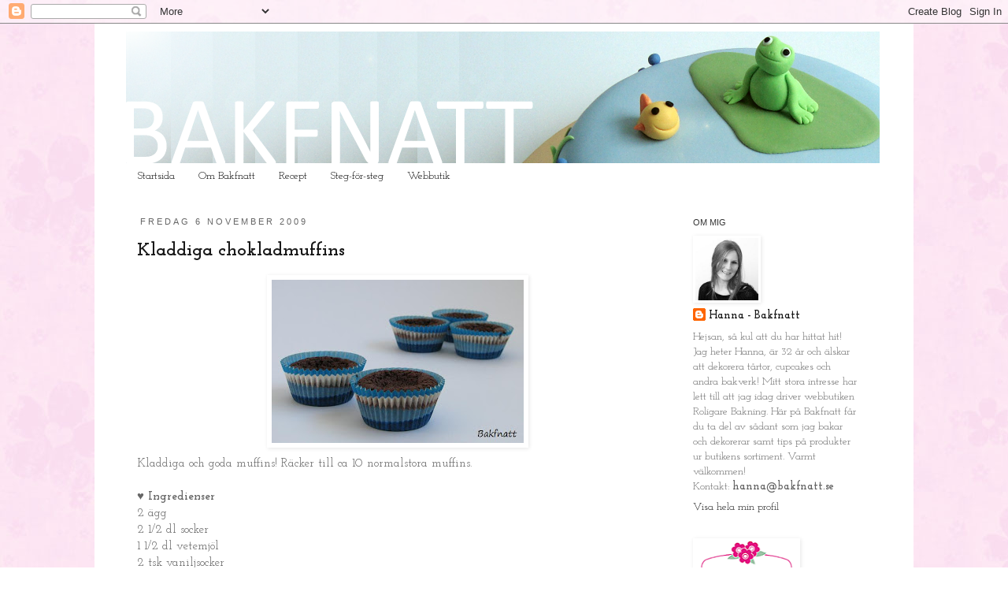

--- FILE ---
content_type: text/html; charset=UTF-8
request_url: https://bakfnatt.blogspot.com/2009/11/kladdiga-chokladmuffins.html?showComment=1329250274181
body_size: 19888
content:
<!DOCTYPE html>
<html class='v2' dir='ltr' xmlns='http://www.w3.org/1999/xhtml' xmlns:b='http://www.google.com/2005/gml/b' xmlns:data='http://www.google.com/2005/gml/data' xmlns:expr='http://www.google.com/2005/gml/expr'>
<head>
<link href='https://www.blogger.com/static/v1/widgets/335934321-css_bundle_v2.css' rel='stylesheet' type='text/css'/>
<meta content='IE=EmulateIE7' http-equiv='X-UA-Compatible'/>
<meta content='width=1100' name='viewport'/>
<meta content='text/html; charset=UTF-8' http-equiv='Content-Type'/>
<meta content='blogger' name='generator'/>
<link href='https://bakfnatt.blogspot.com/favicon.ico' rel='icon' type='image/x-icon'/>
<link href='http://bakfnatt.blogspot.com/2009/11/kladdiga-chokladmuffins.html' rel='canonical'/>
<!--Can't find substitution for tag [blog.ieCssRetrofitLinks]-->
<link href='https://blogger.googleusercontent.com/img/b/R29vZ2xl/AVvXsEgvAzbtSQHinGwXDAocZJP4inuwExR3gP93TGv_IXG46qnlSaHbz1GJ8Y89h82n_IIkk0FEmiCkyQ_Ou_gNiXf6MT6M4SVQIeuy9d1IXEnUYcx-j6OmOXw_-m1MGo4tVIftZEG6W_Jf3lo/s320/Kladdiga+chokladmuffins,+Bakfnatt.jpg' rel='image_src'/>
<meta content='http://bakfnatt.blogspot.com/2009/11/kladdiga-chokladmuffins.html' property='og:url'/>
<meta content='Kladdiga chokladmuffins' property='og:title'/>
<meta content='Kladdiga och goda muffins! Räcker till ca 10 normalstora muffins. ♥ Ingredienser 2 ägg 2 1/2 dl socker 1 1/2 dl vetemjöl 2 tsk vaniljsocker ...' property='og:description'/>
<meta content='https://blogger.googleusercontent.com/img/b/R29vZ2xl/AVvXsEgvAzbtSQHinGwXDAocZJP4inuwExR3gP93TGv_IXG46qnlSaHbz1GJ8Y89h82n_IIkk0FEmiCkyQ_Ou_gNiXf6MT6M4SVQIeuy9d1IXEnUYcx-j6OmOXw_-m1MGo4tVIftZEG6W_Jf3lo/w1200-h630-p-k-no-nu/Kladdiga+chokladmuffins,+Bakfnatt.jpg' property='og:image'/>
<title>Bakfnatt: Kladdiga chokladmuffins</title>
<style type='text/css'>@font-face{font-family:'Josefin Slab';font-style:normal;font-weight:400;font-display:swap;src:url(//fonts.gstatic.com/s/josefinslab/v29/lW-5wjwOK3Ps5GSJlNNkMalnqg6vBMjoPg.woff2)format('woff2');unicode-range:U+0000-00FF,U+0131,U+0152-0153,U+02BB-02BC,U+02C6,U+02DA,U+02DC,U+0304,U+0308,U+0329,U+2000-206F,U+20AC,U+2122,U+2191,U+2193,U+2212,U+2215,U+FEFF,U+FFFD;}@font-face{font-family:'Josefin Slab';font-style:normal;font-weight:700;font-display:swap;src:url(//fonts.gstatic.com/s/josefinslab/v29/lW-5wjwOK3Ps5GSJlNNkMalnqg6vBMjoPg.woff2)format('woff2');unicode-range:U+0000-00FF,U+0131,U+0152-0153,U+02BB-02BC,U+02C6,U+02DA,U+02DC,U+0304,U+0308,U+0329,U+2000-206F,U+20AC,U+2122,U+2191,U+2193,U+2212,U+2215,U+FEFF,U+FFFD;}</style>
<style id='page-skin-1' type='text/css'><!--
/*
-----------------------------------------------
Blogger Template Style
Name:     Simple
Designer: Josh Peterson
URL:      www.noaesthetic.com
----------------------------------------------- */
/* Variable definitions
====================
<Variable name="keycolor" description="Main Color" type="color" default="#000000"/>
<Group description="Page Text" selector=".content-inner">
<Variable name="body.font" description="Font" type="font"
default="normal normal 12px Arial, Tahoma, Helvetica, FreeSans, sans-serif"/>
<Variable name="body.text.color" description="Text Color" type="color" default="#222222"/>
</Group>
<Group description="Backgrounds" selector=".body-fauxcolumns-outer">
<Variable name="body.background.color" description="Outer Background" type="color" default="#66bbdd"/>
<Variable name="content.background.color" description="Main Background" type="color" default="#ffffff"/>
<Variable name="header.background.color" description="Header Background" type="color" default="transparent"/>
</Group>
<Group description="Links" selector=".main-outer">
<Variable name="link.color" description="Link Color" type="color" default="#000000"/>
<Variable name="link.visited.color" description="Visited Color" type="color" default="#888888"/>
<Variable name="link.hover.color" description="Hover Color" type="color" default="#33aaff"/>
</Group>
<Group description="Blog Title" selector=".header">
<Variable name="header.font" description="Font" type="font"
default="normal normal 60px Arial, Tahoma, Helvetica, FreeSans, sans-serif"/>
<Variable name="header.text.color" description="Title Color" type="color" default="#3399bb" />
<Variable name="description.text.color" description="Description Color" type="color"
default="#777777" />
</Group>
<Group description="Tabs Text" selector=".tabs-outer .PageList">
<Variable name="tabs.font" description="Font" type="font"
default="normal normal 14px Arial, Tahoma, Helvetica, FreeSans, sans-serif"/>
<Variable name="tabs.text.color" description="Text Color" type="color" default="#999999"/>
<Variable name="tabs.selected.text.color" description="Selected Color" type="color" default="#000000"/>
</Group>
<Group description="Tabs Background" selector=".tabs-outer .PageList">
<Variable name="tabs.background.color" description="Background Color" type="color" default="#f5f5f5"/>
<Variable name="tabs.selected.background.color" description="Selected Color" type="color" default="#eeeeee"/>
</Group>
<Group description="Post Title" selector=".post">
<Variable name="post.title.font" description="Font" type="font"
default="normal normal 22px Arial, Tahoma, Helvetica, FreeSans, sans-serif"/>
</Group>
<Group description="Date Header" selector=".date-header">
<Variable name="date.header.color" description="Text Color" type="color"
default="#666666"/>
<Variable name="date.header.background.color" description="Background Color" type="color"
default="transparent"/>
</Group>
<Group description="Post Footer" selector=".post-footer">
<Variable name="post.footer.text.color" description="Text Color" type="color" default="#666666"/>
<Variable name="post.footer.background.color" description="Background Color" type="color"
default="#f9f9f9"/>
<Variable name="post.footer.border.color" description="Shadow Color" type="color" default="#eeeeee"/>
</Group>
<Group description="Gadgets" selector=".sidebar .widget">
<Variable name="widget.title.font" description="Title Font" type="font"
default="normal bold 11px Arial, Tahoma, Helvetica, FreeSans, sans-serif"/>
<Variable name="widget.title.text.color" description="Title Color" type="color" default="#000000"/>
<Variable name="widget.alternate.text.color" description="Alternate Color" type="color" default="#999999"/>
</Group>
<Group description="Images" selector=".main-inner">
<Variable name="image.background.color" description="Background Color" type="color" default="#ffffff"/>
<Variable name="image.border.color" description="Border Color" type="color" default="#eeeeee"/>
<Variable name="image.text.color" description="Caption Text Color" type="color" default="#666666"/>
</Group>
<Group description="Accents" selector=".content-inner">
<Variable name="body.rule.color" description="Separator Line Color" type="color" default="#eeeeee"/>
<Variable name="tabs.border.color" description="Tabs Border Color" type="color" default="transparent"/>
</Group>
<Variable name="body.background" description="Body Background" type="background"
color="#ffffff" default="$(color) none repeat scroll top left"/>
<Variable name="body.background.override" description="Body Background Override" type="string" default=""/>
<Variable name="body.background.gradient.cap" description="Body Gradient Cap" type="url"
default="url(http://www.blogblog.com/1kt/simple/gradients_light.png)"/>
<Variable name="body.background.gradient.tile" description="Body Gradient Tile" type="url"
default="url(http://www.blogblog.com/1kt/simple/body_gradient_tile_light.png)"/>
<Variable name="content.background.color.selector" description="Content Background Color Selector" type="string" default=".content-inner"/>
<Variable name="content.padding" description="Content Padding" type="length" default="10px"/>
<Variable name="content.padding.horizontal" description="Content Horizontal Padding" type="length" default="10px"/>
<Variable name="content.shadow.spread" description="Content Shadow Spread" type="length" default="40px"/>
<Variable name="content.shadow.spread.webkit" description="Content Shadow Spread (WebKit)" type="length" default="5px"/>
<Variable name="content.shadow.spread.ie" description="Content Shadow Spread (IE)" type="length" default="10px"/>
<Variable name="main.border.width" description="Main Border Width" type="length" default="0"/>
<Variable name="header.background.gradient" description="Header Gradient" type="url" default="none"/>
<Variable name="header.shadow.offset.left" description="Header Shadow Offset Left" type="length" default="-1px"/>
<Variable name="header.shadow.offset.top" description="Header Shadow Offset Top" type="length" default="-1px"/>
<Variable name="header.shadow.spread" description="Header Shadow Spread" type="length" default="1px"/>
<Variable name="header.padding" description="Header Padding" type="length" default="30px"/>
<Variable name="header.border.size" description="Header Border Size" type="length" default="1px"/>
<Variable name="header.bottom.border.size" description="Header Bottom Border Size" type="length" default="1px"/>
<Variable name="header.border.horizontalsize" description="Header Horizontal Border Size" type="length" default="0"/>
<Variable name="description.text.size" description="Description Text Size" type="string" default="140%"/>
<Variable name="tabs.margin.top" description="Tabs Margin Top" type="length" default="0" />
<Variable name="tabs.margin.side" description="Tabs Side Margin" type="length" default="30px" />
<Variable name="tabs.background.gradient" description="Tabs Background Gradient" type="url"
default="url(http://www.blogblog.com/1kt/simple/gradients_light.png)"/>
<Variable name="tabs.border.width" description="Tabs Border Width" type="length" default="1px"/>
<Variable name="tabs.bevel.border.width" description="Tabs Bevel Border Width" type="length" default="1px"/>
<Variable name="date.header.padding" description="Date Header Padding" type="string" default="inherit"/>
<Variable name="date.header.letterspacing" description="Date Header Letter Spacing" type="string" default="inherit"/>
<Variable name="post.margin.bottom" description="Post Bottom Margin" type="length" default="25px"/>
<Variable name="image.border.small.size" description="Image Border Small Size" type="length" default="2px"/>
<Variable name="image.border.large.size" description="Image Border Large Size" type="length" default="5px"/>
<Variable name="page.width.selector" description="Page Width Selector" type="string" default=".region-inner"/>
<Variable name="page.width" description="Page Width" type="string" default="auto"/>
<Variable name="main.section.margin" description="Main Section Margin" type="length" default="15px"/>
<Variable name="main.padding" description="Main Padding" type="length" default="15px"/>
<Variable name="main.padding.top" description="Main Padding Top" type="length" default="30px"/>
<Variable name="main.padding.bottom" description="Main Padding Bottom" type="length" default="30px"/>
<Variable name="paging.background"
color="#ffffff"
description="Background of blog paging area" type="background"
default="transparent none no-repeat scroll top center"/>
<Variable name="footer.bevel" description="Bevel border length of footer" type="length" default="0"/>
<Variable name="startSide" description="Side where text starts in blog language" type="automatic" default="left"/>
<Variable name="endSide" description="Side where text ends in blog language" type="automatic" default="right"/>
*/
/* Content
----------------------------------------------- */
body {
font: normal normal 14px Josefin Slab;
color: #666666;
background: #ffffff url(//3.bp.blogspot.com/-B60cMedFqZ4/UBmRTKXL5kI/AAAAAAAABjw/tvXiBXV4L_M/s0/bakgrundsbild.jpg) repeat scroll top left;
padding: 0 0 0 0;
}
body.mobile {
padding: 0 0 0;
}
html body .region-inner {
min-width: 0;
max-width: 100%;
width: auto;
}
a:link {
text-decoration:none;
color: #191919;
}
a:visited {
text-decoration:none;
color: #191919;
}
a:hover {
text-decoration:underline;
color: #33aaff;
}
.body-fauxcolumn-outer .fauxcolumn-inner {
background: transparent none repeat scroll top left;
_background-image: none;
}
.body-fauxcolumn-outer .cap-top {
position: absolute;
z-index: 1;
height: 400px;
width: 100%;
background: #ffffff url(//3.bp.blogspot.com/-B60cMedFqZ4/UBmRTKXL5kI/AAAAAAAABjw/tvXiBXV4L_M/s0/bakgrundsbild.jpg) repeat scroll top left;
}
.body-fauxcolumn-outer .cap-top .cap-left {
width: 100%;
background: transparent none repeat-x scroll top left;
_background-image: none;
}
.content-outer {
-moz-box-shadow: 0 0 0 rgba(0, 0, 0, .15);
-webkit-box-shadow: 0 0 0 rgba(0, 0, 0, .15);
-goog-ms-box-shadow: 0 0 0 #333333;
box-shadow: 0 0 0 rgba(0, 0, 0, .15);
margin-bottom: 1px;
}
.content-inner {
padding: 10px 40px;
}
.content-inner {
background-color: #ffffff;
}
/* Header
----------------------------------------------- */
.header-outer {
background: #ffffff none repeat-x scroll 0 -400px;
_background-image: none;
}
.Header h1 {
font: normal normal 40px 'Trebuchet MS',Trebuchet,Verdana,sans-serif;
color: #000000;
text-shadow: 0 0 0 rgba(0, 0, 0, .2);
}
.Header h1 a {
color: #000000;
}
.Header .description {
font-size: 18px;
color: #000000;
}
.header-inner .Header .titlewrapper {
padding: 22px 0;
}
.header-inner .Header .descriptionwrapper {
padding: 0 0;
}
/* Tabs
----------------------------------------------- */
.tabs-inner .section:first-child {
border-top: 0 solid transparent;
}
.tabs-inner .section:first-child ul {
margin-top: -1px;
border-top: 1px solid transparent;
border-left: 1px solid transparent;
border-right: 1px solid transparent;
}
.tabs-inner .widget ul {
background: #ffffff none repeat-x scroll 0 -800px;
_background-image: none;
border-bottom: 1px solid transparent;
margin-top: 0;
margin-left: -30px;
margin-right: -30px;
}
.tabs-inner .widget li a {
display: inline-block;
padding: .6em 1em;
font: normal normal 14px Josefin Slab;
color: #000000;
border-left: 1px solid #ffffff;
border-right: 1px solid transparent;
}
.tabs-inner .widget li:first-child a {
border-left: none;
}
.tabs-inner .widget li.selected a, .tabs-inner .widget li a:hover {
color: #000000;
background-color: #eeeeee;
text-decoration: none;
}
/* Columns
----------------------------------------------- */
.main-outer {
border-top: 0 solid transparent;
}
.fauxcolumn-left-outer .fauxcolumn-inner {
border-right: 1px solid transparent;
}
.fauxcolumn-right-outer .fauxcolumn-inner {
border-left: 1px solid transparent;
}
/* Headings
----------------------------------------------- */
h2 {
margin: 0 0 1em 0;
font: normal normal 11px 'Trebuchet MS', Trebuchet, sans-serif;
color: #333333;
text-transform: uppercase;
}
/* Widgets
----------------------------------------------- */
.widget .zippy {
color: #000000;
text-shadow: 2px 2px 1px rgba(0, 0, 0, .1);
}
.widget .popular-posts ul {
list-style: none;
}
/* Posts
----------------------------------------------- */
.date-header span {
background-color: #ffffff;
color: #666666;
padding: 0.4em;
letter-spacing: 3px
}
.main-inner {
padding-top: 35px;
padding-bottom: 65px;
}
.main-inner .column-center-inner {
padding: 0 0;
}
.main-inner .column-center-inner .section {
margin: 0 1em;
}
.post {
margin: 0 0 45px 0;
}
h3.post-title, .comments h4 {
font: normal bold 24px Josefin Slab;
margin: .75em 0 0;
}
.post-body {
font-size: 110%;
line-height: 1.4;
position: relative;
}
.post-body img, .post-body .tr-caption-container, .Profile img, .Image img,
.BlogList .item-thumbnail img {
padding: 2px;
background: transparent;
border: 1px solid transparent;
-moz-box-shadow: 1px 1px 5px rgba(0, 0, 0, .1);
-webkit-box-shadow: 1px 1px 5px rgba(0, 0, 0, .1);
box-shadow: 1px 1px 5px rgba(0, 0, 0, .1);
}
.post-body img, .post-body .tr-caption-container {
padding: 5px;
}
.post-body .tr-caption-container {
color: #000000;
}
.post-body .tr-caption-container img {
padding: 0;
background: transparent;
border: none;
-moz-box-shadow: 0 0 0 rgba(0, 0, 0, .1);
-webkit-box-shadow: 0 0 0 rgba(0, 0, 0, .1);
box-shadow: 0 0 0 rgba(0, 0, 0, .1);
}
.post-header {
margin: 0 0 1.5em;
line-height: 1.6;
font-size: 90%;
}
.post-footer {
margin: 20px -2px 0;
padding: 5px 10px;
color: #666666;
background-color: #ffffff;
border-bottom: 1px solid #ffffff;
line-height: 1.6;
font-size: 90%;
}
#comments .comment-author {
padding-top: 1.5em;
border-top: 1px solid transparent;
background-position: 0 1.5em;
}
#comments .comment-author:first-child {
padding-top: 0;
border-top: none;
}
.avatar-image-container {
margin: .2em 0 0;
}
#comments .avatar-image-container img {
border: 1px solid transparent;
}
/* Accents
---------------------------------------------- */
.section-columns td.columns-cell {
border-left: 1px solid transparent;
}
.blog-pager {
background: transparent url(//www.blogblog.com/1kt/simple/paging_dot.png) repeat-x scroll top center;
}
.blog-pager-older-link, .home-link,
.blog-pager-newer-link {
background-color: #ffffff;
padding: 5px;
}
.footer-outer {
border-top: 1px dashed #bbbbbb;
}

--></style>
<style id='template-skin-1' type='text/css'><!--
body {
min-width: 1040px;
}
.content-outer, .content-fauxcolumn-outer, .region-inner {
min-width: 1040px;
max-width: 1040px;
_width: 1040px;
}
.main-inner .columns {
padding-left: 0px;
padding-right: 270px;
}
.main-inner .fauxcolumn-center-outer {
left: 0px;
right: 270px;
/* IE6 does not respect left and right together */
_width: expression(this.parentNode.offsetWidth -
parseInt("0px") -
parseInt("270px") + 'px');
}
.main-inner .fauxcolumn-left-outer {
width: 0px;
}
.main-inner .fauxcolumn-right-outer {
width: 270px;
}
.main-inner .column-left-outer {
width: 0px;
right: 100%;
margin-left: -0px;
}
.main-inner .column-right-outer {
width: 270px;
margin-right: -270px;
}
#layout {
min-width: 0;
}
#layout .content-outer {
min-width: 0;
width: 800px;
}
#layout .region-inner {
min-width: 0;
width: auto;
}
--></style>
<link href='https://www.blogger.com/dyn-css/authorization.css?targetBlogID=7970677279796986459&amp;zx=4d212d0d-fe3b-4888-8912-694746655cda' media='none' onload='if(media!=&#39;all&#39;)media=&#39;all&#39;' rel='stylesheet'/><noscript><link href='https://www.blogger.com/dyn-css/authorization.css?targetBlogID=7970677279796986459&amp;zx=4d212d0d-fe3b-4888-8912-694746655cda' rel='stylesheet'/></noscript>
<meta name='google-adsense-platform-account' content='ca-host-pub-1556223355139109'/>
<meta name='google-adsense-platform-domain' content='blogspot.com'/>

</head>
<body class='loading'>
<div class='navbar section' id='navbar'><div class='widget Navbar' data-version='1' id='Navbar1'><script type="text/javascript">
    function setAttributeOnload(object, attribute, val) {
      if(window.addEventListener) {
        window.addEventListener('load',
          function(){ object[attribute] = val; }, false);
      } else {
        window.attachEvent('onload', function(){ object[attribute] = val; });
      }
    }
  </script>
<div id="navbar-iframe-container"></div>
<script type="text/javascript" src="https://apis.google.com/js/platform.js"></script>
<script type="text/javascript">
      gapi.load("gapi.iframes:gapi.iframes.style.bubble", function() {
        if (gapi.iframes && gapi.iframes.getContext) {
          gapi.iframes.getContext().openChild({
              url: 'https://www.blogger.com/navbar/7970677279796986459?po\x3d5192514087614665801\x26origin\x3dhttps://bakfnatt.blogspot.com',
              where: document.getElementById("navbar-iframe-container"),
              id: "navbar-iframe"
          });
        }
      });
    </script><script type="text/javascript">
(function() {
var script = document.createElement('script');
script.type = 'text/javascript';
script.src = '//pagead2.googlesyndication.com/pagead/js/google_top_exp.js';
var head = document.getElementsByTagName('head')[0];
if (head) {
head.appendChild(script);
}})();
</script>
</div></div>
<div class='body-fauxcolumns'>
<div class='fauxcolumn-outer body-fauxcolumn-outer'>
<div class='cap-top'>
<div class='cap-left'></div>
<div class='cap-right'></div>
</div>
<div class='fauxborder-left'>
<div class='fauxborder-right'></div>
<div class='fauxcolumn-inner'>
</div>
</div>
<div class='cap-bottom'>
<div class='cap-left'></div>
<div class='cap-right'></div>
</div>
</div>
</div>
<div class='content'>
<div class='content-fauxcolumns'>
<div class='fauxcolumn-outer content-fauxcolumn-outer'>
<div class='cap-top'>
<div class='cap-left'></div>
<div class='cap-right'></div>
</div>
<div class='fauxborder-left'>
<div class='fauxborder-right'></div>
<div class='fauxcolumn-inner'>
</div>
</div>
<div class='cap-bottom'>
<div class='cap-left'></div>
<div class='cap-right'></div>
</div>
</div>
</div>
<div class='content-outer'>
<div class='content-cap-top cap-top'>
<div class='cap-left'></div>
<div class='cap-right'></div>
</div>
<div class='fauxborder-left content-fauxborder-left'>
<div class='fauxborder-right content-fauxborder-right'></div>
<div class='content-inner'>
<header>
<div class='header-outer'>
<div class='header-cap-top cap-top'>
<div class='cap-left'></div>
<div class='cap-right'></div>
</div>
<div class='fauxborder-left header-fauxborder-left'>
<div class='fauxborder-right header-fauxborder-right'></div>
<div class='region-inner header-inner'>
<div class='header section' id='header'><div class='widget Header' data-version='1' id='Header1'>
<div id='header-inner'>
<a href='https://bakfnatt.blogspot.com/' style='display: block'>
<img alt='Bakfnatt' height='168px; ' id='Header1_headerimg' src='https://blogger.googleusercontent.com/img/b/R29vZ2xl/AVvXsEi1SQ5ViXqy9kzbrM0wWvW41mXB2zVdJwNqOSgTQZPJri_6Iv2ck4iova7ZTC4oxA05gQp3Q8C1eVUQTiXqNgZEAHMtoFl395aDwrfdj9pp7sOHT68QTZYohzvQdMilrTGBHlNFt0PsxVw/s1600/ny+bakfnattheader3.png' style='display: block' width='957px; '/>
</a>
</div>
</div></div>
</div>
</div>
<div class='header-cap-bottom cap-bottom'>
<div class='cap-left'></div>
<div class='cap-right'></div>
</div>
</div>
</header>
<div class='tabs-outer'>
<div class='tabs-cap-top cap-top'>
<div class='cap-left'></div>
<div class='cap-right'></div>
</div>
<div class='fauxborder-left tabs-fauxborder-left'>
<div class='fauxborder-right tabs-fauxborder-right'></div>
<div class='region-inner tabs-inner'>
<div class='tabs section' id='crosscol'><div class='widget PageList' data-version='1' id='PageList1'>
<h2>Sidor</h2>
<div class='widget-content'>
<ul>
<li>
<a href='https://bakfnatt.blogspot.com/'>Startsida</a>
</li>
<li>
<a href='https://bakfnatt.blogspot.com/p/om-bakfnatt.html'>Om Bakfnatt</a>
</li>
<li>
<a href='https://bakfnatt.blogspot.com/p/recept.html'>Recept</a>
</li>
<li>
<a href='https://bakfnatt.blogspot.com/p/steg-for-steg_1.html'>Steg-för-steg</a>
</li>
<li>
<a href='https://bakfnatt.blogspot.com/p/webbutik.html'>Webbutik</a>
</li>
</ul>
<div class='clear'></div>
</div>
</div></div>
<div class='tabs no-items section' id='crosscol-overflow'></div>
</div>
</div>
<div class='tabs-cap-bottom cap-bottom'>
<div class='cap-left'></div>
<div class='cap-right'></div>
</div>
</div>
<div class='main-outer'>
<div class='main-cap-top cap-top'>
<div class='cap-left'></div>
<div class='cap-right'></div>
</div>
<div class='fauxborder-left main-fauxborder-left'>
<div class='fauxborder-right main-fauxborder-right'></div>
<div class='region-inner main-inner'>
<div class='columns fauxcolumns'>
<div class='fauxcolumn-outer fauxcolumn-center-outer'>
<div class='cap-top'>
<div class='cap-left'></div>
<div class='cap-right'></div>
</div>
<div class='fauxborder-left'>
<div class='fauxborder-right'></div>
<div class='fauxcolumn-inner'>
</div>
</div>
<div class='cap-bottom'>
<div class='cap-left'></div>
<div class='cap-right'></div>
</div>
</div>
<div class='fauxcolumn-outer fauxcolumn-left-outer'>
<div class='cap-top'>
<div class='cap-left'></div>
<div class='cap-right'></div>
</div>
<div class='fauxborder-left'>
<div class='fauxborder-right'></div>
<div class='fauxcolumn-inner'>
</div>
</div>
<div class='cap-bottom'>
<div class='cap-left'></div>
<div class='cap-right'></div>
</div>
</div>
<div class='fauxcolumn-outer fauxcolumn-right-outer'>
<div class='cap-top'>
<div class='cap-left'></div>
<div class='cap-right'></div>
</div>
<div class='fauxborder-left'>
<div class='fauxborder-right'></div>
<div class='fauxcolumn-inner'>
</div>
</div>
<div class='cap-bottom'>
<div class='cap-left'></div>
<div class='cap-right'></div>
</div>
</div>
<!-- corrects IE6 width calculation -->
<div class='columns-inner'>
<div class='column-center-outer'>
<div class='column-center-inner'>
<div class='main section' id='main'><div class='widget Blog' data-version='1' id='Blog1'>
<div class='blog-posts hfeed'>

          <div class="date-outer">
        
<h2 class='date-header'><span>fredag 6 november 2009</span></h2>

          <div class="date-posts">
        
<div class='post-outer'>
<div class='post hentry'>
<a name='5192514087614665801'></a>
<h3 class='post-title entry-title'>
<a href='https://bakfnatt.blogspot.com/2009/11/kladdiga-chokladmuffins.html'>Kladdiga chokladmuffins</a>
</h3>
<div class='post-header'>
<div class='post-header-line-1'></div>
</div>
<div class='post-body entry-content'>
<a href="https://blogger.googleusercontent.com/img/b/R29vZ2xl/AVvXsEgvAzbtSQHinGwXDAocZJP4inuwExR3gP93TGv_IXG46qnlSaHbz1GJ8Y89h82n_IIkk0FEmiCkyQ_Ou_gNiXf6MT6M4SVQIeuy9d1IXEnUYcx-j6OmOXw_-m1MGo4tVIftZEG6W_Jf3lo/s1600/Kladdiga+chokladmuffins,+Bakfnatt.jpg" onblur="try {parent.deselectBloggerImageGracefully();} catch(e) {}"><img alt="" border="0" id="BLOGGER_PHOTO_ID_5455056756361674674" src="https://blogger.googleusercontent.com/img/b/R29vZ2xl/AVvXsEgvAzbtSQHinGwXDAocZJP4inuwExR3gP93TGv_IXG46qnlSaHbz1GJ8Y89h82n_IIkk0FEmiCkyQ_Ou_gNiXf6MT6M4SVQIeuy9d1IXEnUYcx-j6OmOXw_-m1MGo4tVIftZEG6W_Jf3lo/s320/Kladdiga+chokladmuffins,+Bakfnatt.jpg" style="display: block; margin: 0px auto 10px; text-align: center; cursor: pointer; width: 320px; height: 207px;" /></a>Kladdiga och goda muffins! Räcker till ca 10 normalstora muffins.<br /><br />&#9829; <strong>Ingredienser</strong><br />2 ägg<br />2 1/2 dl socker<br />1 1/2 dl vetemjöl<br />2 tsk vaniljsocker<br />4 msk kakao<br />1 krm salt<br />100 g smält smör<br /><br />&#9829; <strong>Gör såhär</strong><br /><div style="text-align: justify;">Rör ihop ägg och socker, vispa ej. Blanda de torra ingredienserna och rör sedan ner dem i ägg- och sockerblandningen. Rör ner det smälta smöret. Fyll  3/4 av muffinsformarna med smet. Grädda i mitten av ugnen, 200 g, ca 14-15 min. Låt svalna på galler.<br /></div>
<div style='float:right;margin:4px;'><iframe allowTransparency='true' frameborder='0' scrolling='no' src='http://www.facebook.com/plugins/like.php?href=https://bakfnatt.blogspot.com/2009/11/kladdiga-chokladmuffins.html&layout=button_count&show_faces=false&width=100&action=like&font=arial&colorscheme=light' style='border:none; overflow:hidden; width:75px; height:27px;'></iframe></div>
<div style='clear: both;'></div>
</div>
<div class='post-footer'>
<div class='post-footer-line post-footer-line-1'><span class='post-author vcard'>
</span>
<span class='post-timestamp'>
</span>
<span class='post-comment-link'>
</span>
<span class='post-icons'>
<span class='item-control blog-admin pid-1023261963'>
<a href='https://www.blogger.com/post-edit.g?blogID=7970677279796986459&postID=5192514087614665801&from=pencil' title='Redigera inlägg'>
<img alt='' class='icon-action' height='18' src='https://resources.blogblog.com/img/icon18_edit_allbkg.gif' width='18'/>
</a>
</span>
</span>
</div>
<div class='post-footer-line post-footer-line-2'><span class='post-labels'>
Etiketter:
<a href='https://bakfnatt.blogspot.com/search/label/Muffins' rel='tag'>Muffins</a>
</span>
</div>
<div class='post-footer-line post-footer-line-3'></div>
</div>
</div>
<div class='comments' id='comments'>
<a name='comments'></a>
<h4>8 kommentarer:</h4>
<div id='Blog1_comments-block-wrapper'>
<dl class='avatar-comment-indent' id='comments-block'>
<dt class='comment-author ' id='c3959574461390185134'>
<a name='c3959574461390185134'></a>
<div class="avatar-image-container avatar-stock"><span dir="ltr"><a href="https://www.blogger.com/profile/12915234273419099876" target="" rel="nofollow" onclick="" class="avatar-hovercard" id="av-3959574461390185134-12915234273419099876"><img src="//www.blogger.com/img/blogger_logo_round_35.png" width="35" height="35" alt="" title="Emma">

</a></span></div>
<a href='https://www.blogger.com/profile/12915234273419099876' rel='nofollow'>Emma</a>
sa...
</dt>
<dd class='comment-body' id='Blog1_cmt-3959574461390185134'>
<p>
Wow, vilken fin blogg du har Hanna!<br />Tack för receptet och lånet av formen! <br />Muffinsarna blev SÅ goda, en riktig hit :)<br />Ha det bra och lycka till med köksrenoveringen<br />Kram Emma
</p>
</dd>
<dd class='comment-footer'>
<span class='comment-timestamp'>
<a href='https://bakfnatt.blogspot.com/2009/11/kladdiga-chokladmuffins.html?showComment=1271007498941#c3959574461390185134' title='comment permalink'>
11 april 2010 kl. 19:38
</a>
<span class='item-control blog-admin pid-1721639152'>
<a class='comment-delete' href='https://www.blogger.com/comment/delete/7970677279796986459/3959574461390185134' title='Ta bort kommentar'>
<img src='https://resources.blogblog.com/img/icon_delete13.gif'/>
</a>
</span>
</span>
</dd>
<dt class='comment-author blog-author' id='c8490004101056227830'>
<a name='c8490004101056227830'></a>
<div class="avatar-image-container vcard"><span dir="ltr"><a href="https://www.blogger.com/profile/11974999973347050714" target="" rel="nofollow" onclick="" class="avatar-hovercard" id="av-8490004101056227830-11974999973347050714"><img src="https://resources.blogblog.com/img/blank.gif" width="35" height="35" class="delayLoad" style="display: none;" longdesc="//blogger.googleusercontent.com/img/b/R29vZ2xl/AVvXsEg9QTBLDJdaP5qRwPl8urp8WL49zDJMD-wyZgVMsXOXgJEAc_BvDJyR9dCUgMDP6G6VebV5isscm_QQrXYV8mmZeHLJo39hCERwslxoRG9azHWz9B9SOgNTHJ6Z5P4oiw/s45-c/Hanna+bloggbild.jpg" alt="" title="Hanna - Bakfnatt">

<noscript><img src="//blogger.googleusercontent.com/img/b/R29vZ2xl/AVvXsEg9QTBLDJdaP5qRwPl8urp8WL49zDJMD-wyZgVMsXOXgJEAc_BvDJyR9dCUgMDP6G6VebV5isscm_QQrXYV8mmZeHLJo39hCERwslxoRG9azHWz9B9SOgNTHJ6Z5P4oiw/s45-c/Hanna+bloggbild.jpg" width="35" height="35" class="photo" alt=""></noscript></a></span></div>
<a href='https://www.blogger.com/profile/11974999973347050714' rel='nofollow'>Hanna - Bakfnatt</a>
sa...
</dt>
<dd class='comment-body' id='Blog1_cmt-8490004101056227830'>
<p>
Tack Emma! Så kul att du kikar in och lämnar ett avtryck och att du gillade muffinsarna! Så snart köket är färdigt är ni välkomna in på en fika - fram tills dess lär vi ses &quot;över häcken&quot; nu när vädret börjar bli så fint ;-) Ha det gott, kram!
</p>
</dd>
<dd class='comment-footer'>
<span class='comment-timestamp'>
<a href='https://bakfnatt.blogspot.com/2009/11/kladdiga-chokladmuffins.html?showComment=1271018734656#c8490004101056227830' title='comment permalink'>
11 april 2010 kl. 22:45
</a>
<span class='item-control blog-admin pid-1023261963'>
<a class='comment-delete' href='https://www.blogger.com/comment/delete/7970677279796986459/8490004101056227830' title='Ta bort kommentar'>
<img src='https://resources.blogblog.com/img/icon_delete13.gif'/>
</a>
</span>
</span>
</dd>
<dt class='comment-author ' id='c2032804349382850714'>
<a name='c2032804349382850714'></a>
<div class="avatar-image-container vcard"><span dir="ltr"><a href="https://www.blogger.com/profile/14497915440478876718" target="" rel="nofollow" onclick="" class="avatar-hovercard" id="av-2032804349382850714-14497915440478876718"><img src="https://resources.blogblog.com/img/blank.gif" width="35" height="35" class="delayLoad" style="display: none;" longdesc="//4.bp.blogspot.com/-BUm4dKSRMoo/XcgFi9l6BsI/AAAAAAAAA6g/w6Hb67VsSdMBHO55ccaJiEdtjEi5gbaogCK4BGAYYCw/s35/August2010%252B137.JPG" alt="" title="Monica">

<noscript><img src="//4.bp.blogspot.com/-BUm4dKSRMoo/XcgFi9l6BsI/AAAAAAAAA6g/w6Hb67VsSdMBHO55ccaJiEdtjEi5gbaogCK4BGAYYCw/s35/August2010%252B137.JPG" width="35" height="35" class="photo" alt=""></noscript></a></span></div>
<a href='https://www.blogger.com/profile/14497915440478876718' rel='nofollow'>Monica</a>
sa...
</dt>
<dd class='comment-body' id='Blog1_cmt-2032804349382850714'>
<p>
Disse muffinsene ble virkelig supergode! Nesten som brownies. Jeg bakte dem til kaffen i dag, og de ble så gode at nå er jeg i gang med en runde til - og denne gangen doblet jeg oppskriften. Men ser ut som de trenger lengre tid i ovnen denne gangen? Mystisk. Men de blir sikkert gode! :D
</p>
</dd>
<dd class='comment-footer'>
<span class='comment-timestamp'>
<a href='https://bakfnatt.blogspot.com/2009/11/kladdiga-chokladmuffins.html?showComment=1286131862956#c2032804349382850714' title='comment permalink'>
3 oktober 2010 kl. 20:51
</a>
<span class='item-control blog-admin pid-1158211015'>
<a class='comment-delete' href='https://www.blogger.com/comment/delete/7970677279796986459/2032804349382850714' title='Ta bort kommentar'>
<img src='https://resources.blogblog.com/img/icon_delete13.gif'/>
</a>
</span>
</span>
</dd>
<dt class='comment-author blog-author' id='c3170341665176486692'>
<a name='c3170341665176486692'></a>
<div class="avatar-image-container vcard"><span dir="ltr"><a href="https://www.blogger.com/profile/11974999973347050714" target="" rel="nofollow" onclick="" class="avatar-hovercard" id="av-3170341665176486692-11974999973347050714"><img src="https://resources.blogblog.com/img/blank.gif" width="35" height="35" class="delayLoad" style="display: none;" longdesc="//blogger.googleusercontent.com/img/b/R29vZ2xl/AVvXsEg9QTBLDJdaP5qRwPl8urp8WL49zDJMD-wyZgVMsXOXgJEAc_BvDJyR9dCUgMDP6G6VebV5isscm_QQrXYV8mmZeHLJo39hCERwslxoRG9azHWz9B9SOgNTHJ6Z5P4oiw/s45-c/Hanna+bloggbild.jpg" alt="" title="Hanna - Bakfnatt">

<noscript><img src="//blogger.googleusercontent.com/img/b/R29vZ2xl/AVvXsEg9QTBLDJdaP5qRwPl8urp8WL49zDJMD-wyZgVMsXOXgJEAc_BvDJyR9dCUgMDP6G6VebV5isscm_QQrXYV8mmZeHLJo39hCERwslxoRG9azHWz9B9SOgNTHJ6Z5P4oiw/s45-c/Hanna+bloggbild.jpg" width="35" height="35" class="photo" alt=""></noscript></a></span></div>
<a href='https://www.blogger.com/profile/11974999973347050714' rel='nofollow'>Hanna - Bakfnatt</a>
sa...
</dt>
<dd class='comment-body' id='Blog1_cmt-3170341665176486692'>
<p>
Monica: Så roligt att du tycker om dem så pass mycket att du gör en ny plåt samma dag =) Själv är jag väldigt förtjust i dem! Hmm, mystiskt att de verkar vilja vara i ugnen längre tid vid andra omgången.. Goda blir de säkert i alla fall =)
</p>
</dd>
<dd class='comment-footer'>
<span class='comment-timestamp'>
<a href='https://bakfnatt.blogspot.com/2009/11/kladdiga-chokladmuffins.html?showComment=1286302431895#c3170341665176486692' title='comment permalink'>
5 oktober 2010 kl. 20:13
</a>
<span class='item-control blog-admin pid-1023261963'>
<a class='comment-delete' href='https://www.blogger.com/comment/delete/7970677279796986459/3170341665176486692' title='Ta bort kommentar'>
<img src='https://resources.blogblog.com/img/icon_delete13.gif'/>
</a>
</span>
</span>
</dd>
<dt class='comment-author ' id='c1005994338575388376'>
<a name='c1005994338575388376'></a>
<div class="avatar-image-container avatar-stock"><span dir="ltr"><a href="http://therealsweetiemix.blogg.se" target="" rel="nofollow" onclick=""><img src="//resources.blogblog.com/img/blank.gif" width="35" height="35" alt="" title="therealsweetiemix">

</a></span></div>
<a href='http://therealsweetiemix.blogg.se' rel='nofollow'>therealsweetiemix</a>
sa...
</dt>
<dd class='comment-body' id='Blog1_cmt-1005994338575388376'>
<p>
Älskar receptet. Super gott blir de!!! En mycket bra och idegivande blogg:)<br />// therealsweetiemix
</p>
</dd>
<dd class='comment-footer'>
<span class='comment-timestamp'>
<a href='https://bakfnatt.blogspot.com/2009/11/kladdiga-chokladmuffins.html?showComment=1296645935530#c1005994338575388376' title='comment permalink'>
2 februari 2011 kl. 12:25
</a>
<span class='item-control blog-admin pid-1845691042'>
<a class='comment-delete' href='https://www.blogger.com/comment/delete/7970677279796986459/1005994338575388376' title='Ta bort kommentar'>
<img src='https://resources.blogblog.com/img/icon_delete13.gif'/>
</a>
</span>
</span>
</dd>
<dt class='comment-author blog-author' id='c164831772888269750'>
<a name='c164831772888269750'></a>
<div class="avatar-image-container vcard"><span dir="ltr"><a href="https://www.blogger.com/profile/11974999973347050714" target="" rel="nofollow" onclick="" class="avatar-hovercard" id="av-164831772888269750-11974999973347050714"><img src="https://resources.blogblog.com/img/blank.gif" width="35" height="35" class="delayLoad" style="display: none;" longdesc="//blogger.googleusercontent.com/img/b/R29vZ2xl/AVvXsEg9QTBLDJdaP5qRwPl8urp8WL49zDJMD-wyZgVMsXOXgJEAc_BvDJyR9dCUgMDP6G6VebV5isscm_QQrXYV8mmZeHLJo39hCERwslxoRG9azHWz9B9SOgNTHJ6Z5P4oiw/s45-c/Hanna+bloggbild.jpg" alt="" title="Hanna - Bakfnatt">

<noscript><img src="//blogger.googleusercontent.com/img/b/R29vZ2xl/AVvXsEg9QTBLDJdaP5qRwPl8urp8WL49zDJMD-wyZgVMsXOXgJEAc_BvDJyR9dCUgMDP6G6VebV5isscm_QQrXYV8mmZeHLJo39hCERwslxoRG9azHWz9B9SOgNTHJ6Z5P4oiw/s45-c/Hanna+bloggbild.jpg" width="35" height="35" class="photo" alt=""></noscript></a></span></div>
<a href='https://www.blogger.com/profile/11974999973347050714' rel='nofollow'>Hanna - Bakfnatt</a>
sa...
</dt>
<dd class='comment-body' id='Blog1_cmt-164831772888269750'>
<p>
Therealsweetiemix: Tack så mycket för din kommentar! Jättekul att du gillar receptet och bloggen, så glad jag blir =)
</p>
</dd>
<dd class='comment-footer'>
<span class='comment-timestamp'>
<a href='https://bakfnatt.blogspot.com/2009/11/kladdiga-chokladmuffins.html?showComment=1296749551859#c164831772888269750' title='comment permalink'>
3 februari 2011 kl. 17:12
</a>
<span class='item-control blog-admin pid-1023261963'>
<a class='comment-delete' href='https://www.blogger.com/comment/delete/7970677279796986459/164831772888269750' title='Ta bort kommentar'>
<img src='https://resources.blogblog.com/img/icon_delete13.gif'/>
</a>
</span>
</span>
</dd>
<dt class='comment-author ' id='c4992977002305414616'>
<a name='c4992977002305414616'></a>
<div class="avatar-image-container avatar-stock"><span dir="ltr"><img src="//resources.blogblog.com/img/blank.gif" width="35" height="35" alt="" title="Anonym">

</span></div>
Anonym
sa...
</dt>
<dd class='comment-body' id='Blog1_cmt-4992977002305414616'>
<p>
Hej Hanna ja undrar om det inte ska vara något bakpulver i kladdig chokladmuffins?Hoppas allt e bra med dig o babyn,kram lena
</p>
</dd>
<dd class='comment-footer'>
<span class='comment-timestamp'>
<a href='https://bakfnatt.blogspot.com/2009/11/kladdiga-chokladmuffins.html?showComment=1329250274181#c4992977002305414616' title='comment permalink'>
14 februari 2012 kl. 21:11
</a>
<span class='item-control blog-admin pid-1845691042'>
<a class='comment-delete' href='https://www.blogger.com/comment/delete/7970677279796986459/4992977002305414616' title='Ta bort kommentar'>
<img src='https://resources.blogblog.com/img/icon_delete13.gif'/>
</a>
</span>
</span>
</dd>
<dt class='comment-author blog-author' id='c5436184474416003848'>
<a name='c5436184474416003848'></a>
<div class="avatar-image-container vcard"><span dir="ltr"><a href="https://www.blogger.com/profile/11974999973347050714" target="" rel="nofollow" onclick="" class="avatar-hovercard" id="av-5436184474416003848-11974999973347050714"><img src="https://resources.blogblog.com/img/blank.gif" width="35" height="35" class="delayLoad" style="display: none;" longdesc="//blogger.googleusercontent.com/img/b/R29vZ2xl/AVvXsEg9QTBLDJdaP5qRwPl8urp8WL49zDJMD-wyZgVMsXOXgJEAc_BvDJyR9dCUgMDP6G6VebV5isscm_QQrXYV8mmZeHLJo39hCERwslxoRG9azHWz9B9SOgNTHJ6Z5P4oiw/s45-c/Hanna+bloggbild.jpg" alt="" title="Hanna - Bakfnatt">

<noscript><img src="//blogger.googleusercontent.com/img/b/R29vZ2xl/AVvXsEg9QTBLDJdaP5qRwPl8urp8WL49zDJMD-wyZgVMsXOXgJEAc_BvDJyR9dCUgMDP6G6VebV5isscm_QQrXYV8mmZeHLJo39hCERwslxoRG9azHWz9B9SOgNTHJ6Z5P4oiw/s45-c/Hanna+bloggbild.jpg" width="35" height="35" class="photo" alt=""></noscript></a></span></div>
<a href='https://www.blogger.com/profile/11974999973347050714' rel='nofollow'>Hanna - Bakfnatt</a>
sa...
</dt>
<dd class='comment-body' id='Blog1_cmt-5436184474416003848'>
<p>
Hej Lena! Det stämmer! Inget bakpulver i dessa =) Här är det bara fint, hoppas detsamma med dig! Kram
</p>
</dd>
<dd class='comment-footer'>
<span class='comment-timestamp'>
<a href='https://bakfnatt.blogspot.com/2009/11/kladdiga-chokladmuffins.html?showComment=1329298265948#c5436184474416003848' title='comment permalink'>
15 februari 2012 kl. 10:31
</a>
<span class='item-control blog-admin pid-1023261963'>
<a class='comment-delete' href='https://www.blogger.com/comment/delete/7970677279796986459/5436184474416003848' title='Ta bort kommentar'>
<img src='https://resources.blogblog.com/img/icon_delete13.gif'/>
</a>
</span>
</span>
</dd>
</dl>
</div>
<p class='comment-footer'>
<div class='comment-form'>
<a name='comment-form'></a>
<h4 id='comment-post-message'>Skicka en kommentar</h4>
<p>Tack för att du tar dig tiden att kommentera &#9829;</p>
<a href='https://www.blogger.com/comment/frame/7970677279796986459?po=5192514087614665801&hl=sv&saa=85391&origin=https://bakfnatt.blogspot.com' id='comment-editor-src'></a>
<iframe allowtransparency='true' class='blogger-iframe-colorize blogger-comment-from-post' frameborder='0' height='410px' id='comment-editor' name='comment-editor' src='' width='100%'></iframe>
<script src='https://www.blogger.com/static/v1/jsbin/2830521187-comment_from_post_iframe.js' type='text/javascript'></script>
<script type='text/javascript'>
      BLOG_CMT_createIframe('https://www.blogger.com/rpc_relay.html');
    </script>
</div>
</p>
</div>
</div>

        </div></div>
      
</div>
<div class='blog-pager' id='blog-pager'>
<span id='blog-pager-newer-link'>
<a class='blog-pager-newer-link' href='https://bakfnatt.blogspot.com/2009/11/mumsiga-cupcakes.html' id='Blog1_blog-pager-newer-link' title='Senaste inlägg'>Senaste inlägg</a>
</span>
<span id='blog-pager-older-link'>
<a class='blog-pager-older-link' href='https://bakfnatt.blogspot.com/2009/11/vit-chokladsmorkram.html' id='Blog1_blog-pager-older-link' title='Äldre inlägg'>Äldre inlägg</a>
</span>
<a class='home-link' href='https://bakfnatt.blogspot.com/'>Startsida</a>
</div>
<div class='clear'></div>
<div class='post-feeds'>
</div>
</div></div>
</div>
</div>
<div class='column-left-outer'>
<div class='column-left-inner'>
<aside>
</aside>
</div>
</div>
<div class='column-right-outer'>
<div class='column-right-inner'>
<aside>
<div class='sidebar section' id='sidebar-right-1'><div class='widget Profile' data-version='1' id='Profile1'>
<h2>Om mig</h2>
<div class='widget-content'>
<a href='https://www.blogger.com/profile/11974999973347050714'><img alt='Mitt foto' class='profile-img' height='79' src='//blogger.googleusercontent.com/img/b/R29vZ2xl/AVvXsEg9QTBLDJdaP5qRwPl8urp8WL49zDJMD-wyZgVMsXOXgJEAc_BvDJyR9dCUgMDP6G6VebV5isscm_QQrXYV8mmZeHLJo39hCERwslxoRG9azHWz9B9SOgNTHJ6Z5P4oiw/s220/Hanna+bloggbild.jpg' width='80'/></a>
<dl class='profile-datablock'>
<dt class='profile-data'>
<a class='profile-name-link g-profile' href='https://www.blogger.com/profile/11974999973347050714' rel='author' style='background-image: url(//www.blogger.com/img/logo-16.png);'>
Hanna - Bakfnatt
</a>
</dt>
<dd class='profile-textblock'>Hejsan, så kul att du har hittat hit! Jag heter Hanna, är 32 år och älskar att dekorera tårtor, cupcakes och andra bakverk! Mitt stora intresse har lett till att jag idag driver webbutiken Roligare Bakning. Här på Bakfnatt får du ta del av sådant som jag bakar och dekorerar samt tips på produkter ur butikens sortiment. Varmt välkommen!
   
<br>
Kontakt: <b>hanna@bakfnatt.se</b></dd>
</dl>
<a class='profile-link' href='https://www.blogger.com/profile/11974999973347050714' rel='author'>Visa hela min profil</a>
<div class='clear'></div>
</div>
</div><div class='widget Image' data-version='1' id='Image25'>
<div class='widget-content'>
<a href='http://roligarebakning.se/'>
<img alt='' height='181' id='Image25_img' src='https://blogger.googleusercontent.com/img/b/R29vZ2xl/AVvXsEiWWW-Dk1u8JOiX1l9OylZr8Id-gUfIN7mi4-v7tMF5BLSgPjihSF4wHwna2JlAB9A6xhxKt5_ZdAuI3KBZKQvRb8T9BCH1D_cgQ8EZ9yfIDya5ys-3XYjEp3rz9_o9mA1MVJfnQHbeNp4/s1600/Roligare+Bakning+130x181.png' width='130'/>
</a>
<br/>
</div>
<div class='clear'></div>
</div><div class='widget HTML' data-version='1' id='HTML5'>
<h2 class='title'>Dela</h2>
<div class='widget-content'>
<span id="st_finder"></span><script type="text/javascript" src="//w.sharethis.com/widget/stblogger2.js"></script><script type="text/javascript">var switchTo5x=false;stBlogger2.init("http://w.sharethis.com/button/buttons.js", {"facebook":["","",""],"twitter":["","",""],"gbuzz":["","",""],"email":["","",""]});var f = document.getElementById("st_finder");var c = f.parentNode.parentNode.childNodes;for (i=0;i<c.length;i++) { try { c[i].style.display = "none"; } catch (err) {}}</script>
</div>
<div class='clear'></div>
</div><div class='widget HTML' data-version='1' id='HTML1'>
<div class='widget-content'>
<a title='bakfnatt - tårtor, cupcakes och annat gott! on bloglovin' href='http://www.bloglovin.com/sv/blog/1264301/bakfnatt---trtor-cupcakes-och-annat-g'><img src="https://blogger.googleusercontent.com/img/b/R29vZ2xl/AVvXsEi0aZWqyJlgAVwGJVxFWilbtPtIbZw74n5T04LI0SuNwBYI0WvsJGGH9nF_3d9KIFFBLTJZj2Wf0J0NuHNWlc6puK3RWoqZ7joZ-1PgynIDa9KDS0zT_Xs2ououHV6Fqf02AK2y-hsl1RY/s1600-r/blovlovinbutton2.jpg" alt="Follow BAKFNATT - tårtor, cupcakes och annat gott!" /></a>
</div>
<div class='clear'></div>
</div><div class='widget HTML' data-version='1' id='HTML7'>
<h2 class='title'>Följ webbutiken på FB - där blandas butiksrelatrerade inlägg med dekorerade bakverk =)</h2>
<div class='widget-content'>
<!-- Facebook Badge START --><a href="https://www.facebook.com/roligarebakning" target="_TOP" style="font-family: &quot;lucida grande&quot;,tahoma,verdana,arial,sans-serif; font-size: 11px; font-variant: normal; font-style: normal; font-weight: normal; color: #3B5998; text-decoration: none;" title="Roligare Bakning">Roligare Bakning</a><br/><a href="https://www.facebook.com/roligarebakning" target="_TOP" title="Roligare Bakning"><img src="https://badge.facebook.com/badge/417375991631471.2231.710675592.png" style="border: 0px;" /></a><br/><a href="https://sv-se.facebook.com/advertising" target="_TOP" style="font-family: &quot;lucida grande&quot;,tahoma,verdana,arial,sans-serif; font-size: 11px; font-variant: normal; font-style: normal; font-weight: normal; color: #3B5998; text-decoration: none;" title="Skapa en egen profill&#xe4;nk!">Marknadsför din sida också</a><!-- Facebook Badge END -->
</div>
<div class='clear'></div>
</div><div class='widget Label' data-version='1' id='Label1'>
<h2>Etiketter</h2>
<div class='widget-content list-label-widget-content'>
<ul>
<li>
<a dir='ltr' href='https://bakfnatt.blogspot.com/search/label/Arbetsbeskrivningar'>Arbetsbeskrivningar</a>
<span dir='ltr'>(4)</span>
</li>
<li>
<a dir='ltr' href='https://bakfnatt.blogspot.com/search/label/Arbetsredskap%20och%20b%C3%B6cker'>Arbetsredskap och böcker</a>
<span dir='ltr'>(5)</span>
</li>
<li>
<a dir='ltr' href='https://bakfnatt.blogspot.com/search/label/Baka%20utan%20ugn'>Baka utan ugn</a>
<span dir='ltr'>(26)</span>
</li>
<li>
<a dir='ltr' href='https://bakfnatt.blogspot.com/search/label/Bakelser'>Bakelser</a>
<span dir='ltr'>(4)</span>
</li>
<li>
<a dir='ltr' href='https://bakfnatt.blogspot.com/search/label/Br%C3%B6d'>Bröd</a>
<span dir='ltr'>(1)</span>
</li>
<li>
<a dir='ltr' href='https://bakfnatt.blogspot.com/search/label/Cheesecake'>Cheesecake</a>
<span dir='ltr'>(2)</span>
</li>
<li>
<a dir='ltr' href='https://bakfnatt.blogspot.com/search/label/Cupcakes'>Cupcakes</a>
<span dir='ltr'>(44)</span>
</li>
<li>
<a dir='ltr' href='https://bakfnatt.blogspot.com/search/label/Dekorationer'>Dekorationer</a>
<span dir='ltr'>(2)</span>
</li>
<li>
<a dir='ltr' href='https://bakfnatt.blogspot.com/search/label/Dekorerade%20kakor'>Dekorerade kakor</a>
<span dir='ltr'>(3)</span>
</li>
<li>
<a dir='ltr' href='https://bakfnatt.blogspot.com/search/label/Desserter'>Desserter</a>
<span dir='ltr'>(1)</span>
</li>
<li>
<a dir='ltr' href='https://bakfnatt.blogspot.com/search/label/Filmklipp'>Filmklipp</a>
<span dir='ltr'>(5)</span>
</li>
<li>
<a dir='ltr' href='https://bakfnatt.blogspot.com/search/label/Gr%C3%A4ddt%C3%A5rtor'>Gräddtårtor</a>
<span dir='ltr'>(4)</span>
</li>
<li>
<a dir='ltr' href='https://bakfnatt.blogspot.com/search/label/G%C3%A4stbakare'>Gästbakare</a>
<span dir='ltr'>(2)</span>
</li>
<li>
<a dir='ltr' href='https://bakfnatt.blogspot.com/search/label/H%C3%A4ndelser%20kring%20bloggen'>Händelser kring bloggen</a>
<span dir='ltr'>(14)</span>
</li>
<li>
<a dir='ltr' href='https://bakfnatt.blogspot.com/search/label/Jul'>Jul</a>
<span dir='ltr'>(37)</span>
</li>
<li>
<a dir='ltr' href='https://bakfnatt.blogspot.com/search/label/Kladdkakor%20och%20mjuka%20kakor'>Kladdkakor och mjuka kakor</a>
<span dir='ltr'>(8)</span>
</li>
<li>
<a dir='ltr' href='https://bakfnatt.blogspot.com/search/label/Matigt%20bak%20och%20s%C3%B6tt%20som%20m%C3%A4ttar'>Matigt bak och sött som mättar</a>
<span dir='ltr'>(2)</span>
</li>
<li>
<a dir='ltr' href='https://bakfnatt.blogspot.com/search/label/Modelleringar'>Modelleringar</a>
<span dir='ltr'>(35)</span>
</li>
<li>
<a dir='ltr' href='https://bakfnatt.blogspot.com/search/label/Mousset%C3%A5rtor'>Moussetårtor</a>
<span dir='ltr'>(1)</span>
</li>
<li>
<a dir='ltr' href='https://bakfnatt.blogspot.com/search/label/Muffins'>Muffins</a>
<span dir='ltr'>(21)</span>
</li>
<li>
<a dir='ltr' href='https://bakfnatt.blogspot.com/search/label/Paj'>Paj</a>
<span dir='ltr'>(4)</span>
</li>
<li>
<a dir='ltr' href='https://bakfnatt.blogspot.com/search/label/Rullt%C3%A5rtor'>Rulltårtor</a>
<span dir='ltr'>(10)</span>
</li>
<li>
<a dir='ltr' href='https://bakfnatt.blogspot.com/search/label/Skorpor%20och%20biscotti'>Skorpor och biscotti</a>
<span dir='ltr'>(2)</span>
</li>
<li>
<a dir='ltr' href='https://bakfnatt.blogspot.com/search/label/Sm%C3%A5kakor%20och%20kondisbitar'>Småkakor och kondisbitar</a>
<span dir='ltr'>(19)</span>
</li>
<li>
<a dir='ltr' href='https://bakfnatt.blogspot.com/search/label/Sm%C3%B6rkr%C3%A4mer%20och%20frostings'>Smörkrämer och frostings</a>
<span dir='ltr'>(12)</span>
</li>
<li>
<a dir='ltr' href='https://bakfnatt.blogspot.com/search/label/Tryfflar%20och%20praliner'>Tryfflar och praliner</a>
<span dir='ltr'>(6)</span>
</li>
<li>
<a dir='ltr' href='https://bakfnatt.blogspot.com/search/label/T%C3%A5rtbottnar'>Tårtbottnar</a>
<span dir='ltr'>(3)</span>
</li>
<li>
<a dir='ltr' href='https://bakfnatt.blogspot.com/search/label/T%C3%A5rtfyllningar'>Tårtfyllningar</a>
<span dir='ltr'>(4)</span>
</li>
<li>
<a dir='ltr' href='https://bakfnatt.blogspot.com/search/label/T%C3%A5rtor%20%C3%B6vriga'>Tårtor övriga</a>
<span dir='ltr'>(3)</span>
</li>
<li>
<a dir='ltr' href='https://bakfnatt.blogspot.com/search/label/T%C3%A4ckta%20t%C3%A5rtor'>Täckta tårtor</a>
<span dir='ltr'>(26)</span>
</li>
<li>
<a dir='ltr' href='https://bakfnatt.blogspot.com/search/label/Vetebullar'>Vetebullar</a>
<span dir='ltr'>(6)</span>
</li>
<li>
<a dir='ltr' href='https://bakfnatt.blogspot.com/search/label/%C3%96vrigt'>Övrigt</a>
<span dir='ltr'>(24)</span>
</li>
<li>
<a dir='ltr' href='https://bakfnatt.blogspot.com/search/label/%C3%96vrigt%20%C3%A4tbart'>Övrigt ätbart</a>
<span dir='ltr'>(2)</span>
</li>
</ul>
<div class='clear'></div>
</div>
</div><div class='widget HTML' data-version='1' id='HTML8'>
<div class='widget-content'>
<a href="https://blogger.googleusercontent.com/img/b/R29vZ2xl/AVvXsEjf4Go5mnsMC78i82DfAyBgv0tzCFDLzU_FMhUcbF2YD0sCpPrmDTUMJ4odh1xxsTH0pgfBLt1uxJnCdBtUg7mzwGzpoLBGmBbWlKFzYHKbqBpzr36gIRQ34rJ-TeeHmJgNAPGvdcPCvWs/s400/bakfnattfacebooklogga.png" border="0"/></a>
</div>
<div class='clear'></div>
</div><div class='widget HTML' data-version='1' id='HTML10'>
<h2 class='title'>ANTAL BESÖKARE</h2>
<div class='widget-content'>
Totalt:
<script type="text/javascript" src="//susnet.se/susnetstat.js">
</script>
<script type="text/javascript">
susnet_counter_id = 100836;
susnet_security_code = 'c4f20';
susnet_node=0;
getTotalUniqueVisitors();
</script>
<br />
Hos Bakfnatt nu:
<!-- START susnet KOD som skriver ut ANTAL BESÖKARE ONLINE -->
<script type="text/javascript" src="//susnet.se/susnetstat.js">
</script>
<script type="text/javascript">
susnet_counter_id = 100836;
susnet_security_code = 'c4f20';
susnet_node=0;
getOnlineVisitors();
</script>
<!-- SLUT susnet KOD som skriver ut ANTAL BESÖKARE ONLINE -->
</div>
<div class='clear'></div>
</div><div class='widget Image' data-version='1' id='Image2'>
<div class='widget-content'>
<a href='http://bakfnatt.blogspot.com/2010/10/att-modellera-en-groda.html'>
<img alt='' height='241' id='Image2_img' src='https://blogger.googleusercontent.com/img/b/R29vZ2xl/AVvXsEjHWOkcFotW1tOtRNkkkMiRXDXPb0G14mpkk5vIEoqyUISft7NUw6PeyDaoJrzy53H52267LBfNSZQCt4_v_5Vz4OAGjZZM1se4mvjn6wnPVN-iDE5vYzT7O0FGVhz1B3lO8fdRQs6g_qw/s310/Groda.jpg' width='200'/>
</a>
<br/>
</div>
<div class='clear'></div>
</div><div class='widget Image' data-version='1' id='Image3'>
<div class='widget-content'>
<img alt='' height='239' id='Image3_img' src='https://blogger.googleusercontent.com/img/b/R29vZ2xl/AVvXsEgEsNbVs7EbmbdQ4dHOTswTgqXvKMnMnNRaDTzYsQwPKV8OvCuxBfPnC-z_cqgxLY6tpo0KhFCJVZs1m3FR_WjkhSD2MkYXSx67VoDgzcQAEZ3ttetHbutSIPj9UFabaMiSovIzrhf-akE/s310/Jobbcupcakes.jpg' width='200'/>
<br/>
</div>
<div class='clear'></div>
</div><div class='widget Image' data-version='1' id='Image4'>
<div class='widget-content'>
<a href='http://bakfnatt.blogspot.com/2010/06/snorklare-pa-jakt-efter-krabbor.html'>
<img alt='' height='241' id='Image4_img' src='https://blogger.googleusercontent.com/img/b/R29vZ2xl/AVvXsEhvkle8I-M93OMpAqVJWTyyv490RuTrjulFoFs2-fnHeXdeXswmkMhCWg8j6GYkyHxo7UlfwZPp0S9NY2C5a00NhsPly3RcnuDFFCNGH_GCjpDuir-e73RJeZ-0UWLqx0psLGtsGkno1Gk/s310/Snorklart%25C3%25A5rta.jpg' width='200'/>
</a>
<br/>
</div>
<div class='clear'></div>
</div><div class='widget Image' data-version='1' id='Image6'>
<div class='widget-content'>
<a href='http://bakfnatt.blogspot.com/2010/06/min-30-arstarta.html'>
<img alt='' height='240' id='Image6_img' src='https://blogger.googleusercontent.com/img/b/R29vZ2xl/AVvXsEiszGInIwoAN8XDZwFrernYnf3QqmzSecoKcRYLffOHvhX8D424Me-22WHTOa34Zlh0yiLd10nXlpsvOdtT8EObTKlr53C0H3EogyYBtwpRxtvB6_S2iLOj3Gps_ejqJcG9e1B73I5RBoU/s310/Rosor.jpg' width='200'/>
</a>
<br/>
</div>
<div class='clear'></div>
</div><div class='widget Image' data-version='1' id='Image7'>
<div class='widget-content'>
<a href='http://bakfnatt.blogspot.com/2010/03/cupcake-med-babybla-elefant.html'>
<img alt='' height='240' id='Image7_img' src='https://blogger.googleusercontent.com/img/b/R29vZ2xl/AVvXsEiuvAYAUA3zf0b4ft2hVcU2LaTOaLvCmDosdxBm-mOumsLO1T8kgiB0567VcGqFaG3bJNVLi6RQqtHwwt-w7RG4MoQPsdb_OugT7Tr8Tok3kj00ojOw5vHVnORYr4Wbgy9MofmsSRbV6WI/s310/Elefantcupcakes.jpg' width='200'/>
</a>
<br/>
</div>
<div class='clear'></div>
</div><div class='widget Image' data-version='1' id='Image10'>
<div class='widget-content'>
<a href='http://bakfnatt.blogspot.com/2010/02/hallonmuffins-med-vaniljkram.html'>
<img alt='' height='240' id='Image10_img' src='https://blogger.googleusercontent.com/img/b/R29vZ2xl/AVvXsEiY8onS_ET5SDhdXC0kmkVtZB29riX7KX07nthEPPmvZ2cOZqAKAYK9nwwDbPDr601d3mogTG52znfZYmK844dBSrFV9ldx03_wxQRjHzZKwF1xZvlMyNOfkmcin87ddnxKHaH-VY5kW2U/s310/Hallonmuffins.jpg' width='200'/>
</a>
<br/>
</div>
<div class='clear'></div>
</div><div class='widget Image' data-version='1' id='Image9'>
<div class='widget-content'>
<a href='http://bakfnatt.blogspot.com/2010/03/akvarietarta.html'>
<img alt='' height='240' id='Image9_img' src='https://blogger.googleusercontent.com/img/b/R29vZ2xl/AVvXsEi08fOypsETLErIvgUOfA_XHanp3BXSOLpdDqt-yEdPx9LA_CHpNLQ_r0gFoPD9_rbev8a0IoozY2EGjMFE7OKeYHMEQL-AbwiyyZW7NM_FLsfT4W2v_hMMkDdSJKD9hiitkPD7wA8vh-A/s310/Groda+2.jpg' width='200'/>
</a>
<br/>
</div>
<div class='clear'></div>
</div><div class='widget Image' data-version='1' id='Image19'>
<div class='widget-content'>
<a href='http://bakfnatt.blogspot.com/2010/02/grodtarta-i-karlekens-tecken.html'>
<img alt='' height='240' id='Image19_img' src='https://blogger.googleusercontent.com/img/b/R29vZ2xl/AVvXsEgEJDaqAmqpb3B8hyphenhyphenuMwo85SK6Fsskpx0juaHBpjpxRbBGF4eHs6oVE-Shs2rwRNWguPLVSveZ0aMonuVZ175OrHeM8E9N4qKS7vj7hBLqeBrPyTtITUyelIn8NFU_-gOk7Mx6_kg40RV8/s310/Grodt%25C3%25A5rta.jpg' width='200'/>
</a>
<br/>
</div>
<div class='clear'></div>
</div><div class='widget Image' data-version='1' id='Image18'>
<div class='widget-content'>
<a href='http://bakfnatt.blogspot.com/2010/02/blabarscupcakes.html'>
<img alt='' height='240' id='Image18_img' src='https://blogger.googleusercontent.com/img/b/R29vZ2xl/AVvXsEgO4C0GOSUDEzMitUV18JdtRqyuFz2cPVlCKs6GOEOLJJjy2_K4A-9I0OsmW5KgtbEBuarNkSadJ5VUqT8S6n8l3PzZBU4IzeDUL8k23v5Zl7mKBfvmwjUq3PifJieQdBv1OvAtpvLoPaE/s310/Bl%25C3%25A5+cupcake.jpg' width='200'/>
</a>
<br/>
</div>
<div class='clear'></div>
</div><div class='widget Image' data-version='1' id='Image12'>
<div class='widget-content'>
<a href='http://bakfnatt.blogspot.com/2010/08/tarta-med-hjarta-i-blom.html'>
<img alt='' height='240' id='Image12_img' src='https://blogger.googleusercontent.com/img/b/R29vZ2xl/AVvXsEiHyswO7bkFQ1w1na8f2G3ob1UHAGLW3ZAnA0PKrK-9dmmI35lYISDBiO1hPopDt-UwFuzKW8j6sZEPwY-Fk0d5464S_bmPrfZXyTBYrUG-8m8dnwfQFC3szSZc6dfyHTZynHnFfODHHSo/s310/Blommor.jpg' width='200'/>
</a>
<br/>
</div>
<div class='clear'></div>
</div><div class='widget Image' data-version='1' id='Image11'>
<div class='widget-content'>
<a href='http://bakfnatt.blogspot.com/2010/03/akvarietarta.html'>
<img alt='' height='241' id='Image11_img' src='https://blogger.googleusercontent.com/img/b/R29vZ2xl/AVvXsEiP4grnl_eCtiyNpujqA_gxOzBlON3dixGFrG6G849zn8NxoQGSuVIkXlvOWaA4gznNO5C1gVT0p0M6n8_AfxTpT8MslAVFcxKMii2nfoRCpODFPYmBGV2H4KTr8SuH3cc0q_geF80hVN0/s310/Grodt%25C3%25A5rta.jpg' width='200'/>
</a>
<br/>
</div>
<div class='clear'></div>
</div><div class='widget Image' data-version='1' id='Image5'>
<div class='widget-content'>
<a href='http://bakfnatt.blogspot.com/2010/07/blommiga-minitartor.html'>
<img alt='' height='241' id='Image5_img' src='https://blogger.googleusercontent.com/img/b/R29vZ2xl/AVvXsEhB0OoEO4jj2W-U00w8JTbEBN5brYicEATpXv3eaT9JpCutQqnNws5aCsBQgAXdQqGsOnfaCii4CB6JnjbWy4gGWk2A2V1FbX3dqhjSxhDZjWWgNu7K_EqxBhJ0TQQBP39cAARFdzv2i1E/s310/Blomt%25C3%25A5rta+2.jpg' width='200'/>
</a>
<br/>
</div>
<div class='clear'></div>
</div><div class='widget Text' data-version='1' id='Text1'>
<h2 class='title'>Upphovsrättslig policy</h2>
<div class='widget-content'>
<style type="text/css"> 	<!-- 		@page { margin: 2cm } 		P { margin-bottom: 0.21cm } 		A:link { so-language: zxx } 	--> 	</style> <p style="margin-bottom: 0cm;">Fotografierna på denna hemsida är skyddade av upphovsrätten och får därför inte kopieras eller på annat sätt användas utan tillstånd från upphovsmannen. Vill du använda någon av bilderna så hoppas jag att du kontaktar mig.</p>
</div>
<div class='clear'></div>
</div><div class='widget BlogArchive' data-version='1' id='BlogArchive1'>
<h2>Bloggarkiv</h2>
<div class='widget-content'>
<div id='ArchiveList'>
<div id='BlogArchive1_ArchiveList'>
<select id='BlogArchive1_ArchiveMenu'>
<option value=''>Bloggarkiv</option>
<option value='https://bakfnatt.blogspot.com/2013/08/'>augusti (1)</option>
<option value='https://bakfnatt.blogspot.com/2013/05/'>maj (2)</option>
<option value='https://bakfnatt.blogspot.com/2013/04/'>april (1)</option>
<option value='https://bakfnatt.blogspot.com/2013/03/'>mars (1)</option>
<option value='https://bakfnatt.blogspot.com/2013/02/'>februari (5)</option>
<option value='https://bakfnatt.blogspot.com/2013/01/'>januari (1)</option>
<option value='https://bakfnatt.blogspot.com/2012/12/'>december (1)</option>
<option value='https://bakfnatt.blogspot.com/2012/10/'>oktober (1)</option>
<option value='https://bakfnatt.blogspot.com/2012/09/'>september (2)</option>
<option value='https://bakfnatt.blogspot.com/2012/08/'>augusti (4)</option>
<option value='https://bakfnatt.blogspot.com/2012/07/'>juli (2)</option>
<option value='https://bakfnatt.blogspot.com/2012/06/'>juni (3)</option>
<option value='https://bakfnatt.blogspot.com/2012/04/'>april (1)</option>
<option value='https://bakfnatt.blogspot.com/2012/02/'>februari (1)</option>
<option value='https://bakfnatt.blogspot.com/2012/01/'>januari (2)</option>
<option value='https://bakfnatt.blogspot.com/2011/12/'>december (5)</option>
<option value='https://bakfnatt.blogspot.com/2011/11/'>november (3)</option>
<option value='https://bakfnatt.blogspot.com/2011/10/'>oktober (10)</option>
<option value='https://bakfnatt.blogspot.com/2011/05/'>maj (2)</option>
<option value='https://bakfnatt.blogspot.com/2011/02/'>februari (2)</option>
<option value='https://bakfnatt.blogspot.com/2011/01/'>januari (1)</option>
<option value='https://bakfnatt.blogspot.com/2010/12/'>december (8)</option>
<option value='https://bakfnatt.blogspot.com/2010/11/'>november (5)</option>
<option value='https://bakfnatt.blogspot.com/2010/10/'>oktober (14)</option>
<option value='https://bakfnatt.blogspot.com/2010/09/'>september (13)</option>
<option value='https://bakfnatt.blogspot.com/2010/08/'>augusti (7)</option>
<option value='https://bakfnatt.blogspot.com/2010/07/'>juli (9)</option>
<option value='https://bakfnatt.blogspot.com/2010/06/'>juni (15)</option>
<option value='https://bakfnatt.blogspot.com/2010/05/'>maj (11)</option>
<option value='https://bakfnatt.blogspot.com/2010/04/'>april (14)</option>
<option value='https://bakfnatt.blogspot.com/2010/03/'>mars (17)</option>
<option value='https://bakfnatt.blogspot.com/2010/02/'>februari (26)</option>
<option value='https://bakfnatt.blogspot.com/2010/01/'>januari (24)</option>
<option value='https://bakfnatt.blogspot.com/2009/12/'>december (41)</option>
<option value='https://bakfnatt.blogspot.com/2009/11/'>november (17)</option>
</select>
</div>
</div>
<div class='clear'></div>
</div>
</div><div class='widget Image' data-version='1' id='Image15'>
<div class='widget-content'>
<a href='http://bakfnatt.blogspot.com/2010/02/chokladmuffins-med-wienernougat.html'>
<img alt='' height='240' id='Image15_img' src='https://blogger.googleusercontent.com/img/b/R29vZ2xl/AVvXsEgYPT7kIvTL-9DLJeg8wb_4e9uER24sWBUsVaG2jJb_qNtIITgpja-K-qEgYaS3miOZTefspnba2QzMeCGrpjRt9afy7InogvY4yd0YaMFIEgZj46MDJ_NGjmiphcq82Z-hyB-J2xZpXwA/s310/Chokladmuffins.jpg' width='200'/>
</a>
<br/>
</div>
<div class='clear'></div>
</div><div class='widget Image' data-version='1' id='Image16'>
<div class='widget-content'>
<a href='http://bakfnatt.blogspot.com/2010/12/bountybollar-i-ar-igen.html'>
<img alt='' height='240' id='Image16_img' src='https://blogger.googleusercontent.com/img/b/R29vZ2xl/AVvXsEgGgBgw8CTNWAHBe0M-gjzdXTA0D045dRHFA6kMKzfdfF4CkMCn7W2r9vcuzpzlzcQxsm644kZBdXKbZm0Giohqis7MqIzFYiaNyugOKVO748AwL8fiu646Y1kf0QekSAEZrkuHRjs0hnE/s310/Bountybollar.jpg' width='200'/>
</a>
<br/>
</div>
<div class='clear'></div>
</div><div class='widget Image' data-version='1' id='Image17'>
<div class='widget-content'>
<a href='http://bakfnatt.blogspot.com/2010/11/oreo-cake-balls.html'>
<img alt='' height='241' id='Image17_img' src='https://blogger.googleusercontent.com/img/b/R29vZ2xl/AVvXsEjSCrfZVXgrAuSnaPB_PlIGwAqfhL6ry_lcGE8xWG8_gmdpArSwqFL9toGfxNgUhUNxNwBMwxxYq5FIArJamLSQgNyqd-UwThgnxe8jdVUEJbai_CGoDqe5jlWutHPPFBSphK78zQg2L8w/s310/Cakeballs.jpg' width='200'/>
</a>
<br/>
</div>
<div class='clear'></div>
</div><div class='widget Image' data-version='1' id='Image13'>
<div class='widget-content'>
<a href='http://bakfnatt.blogspot.com/2010/01/chocolate-crackles.html'>
<img alt='' height='240' id='Image13_img' src='https://blogger.googleusercontent.com/img/b/R29vZ2xl/AVvXsEhgzEXAAsbMOJi_ckx8ninhx6zOu3vrLNVfwjca3iiM334VNR9dDpvpSYnledm2wbeaXBacTCwpHT32twDFE9IpH9yB6xCZ0JgT3nVEu7wPUrZkzaT-BejzhPjPBgmIRj5QrI04Mh93kPg/s310/Kakor.jpg' width='200'/>
</a>
<br/>
</div>
<div class='clear'></div>
</div><div class='widget Image' data-version='1' id='Image8'>
<div class='widget-content'>
<a href='http://bakfnatt.blogspot.com/2010/10/sma-sota-cupcakepraliner.html'>
<img alt='' height='240' id='Image8_img' src='https://blogger.googleusercontent.com/img/b/R29vZ2xl/AVvXsEhFomrhMth_l9zCOr_-J0K7GzJtWavdDc1UkKGGD_Q6oAQQT5o1UGAeaFZIiIKVnDyCwajrCBYwS97SQ1KkNgrkRl7tLdGX220hCrzDVKCgovQ7g85Zl8uNwzL9-h1QK7BJKJOIQ10vZBI/s310/Cupcakespraliner.jpg' width='200'/>
</a>
<br/>
</div>
<div class='clear'></div>
</div><div class='widget Image' data-version='1' id='Image14'>
<div class='widget-content'>
<a href='http://bakfnatt.blogspot.com/2011/02/glasscupcakes.html'>
<img alt='' height='239' id='Image14_img' src='https://blogger.googleusercontent.com/img/b/R29vZ2xl/AVvXsEgfqz527TTpHFbIqnHGyrmVjqjgIuI5gSV8Zc_AFqgAk7wJBtrqMzfn4vtepTQun-wI4TKRMZwO6hncjt4tR68YOnx5LyzdxUU6jyZUPQVzoNWMsnYSm2Qjq7UXs-1pICd2lH8MRpdtSZs/s310/Glasscupcakes.jpg' width='200'/>
</a>
<br/>
</div>
<div class='clear'></div>
</div><div class='widget Text' data-version='1' id='Text2'>
<h2 class='title'>ANGÅENDE BESTÄLLNINGAR</h2>
<div class='widget-content'>
<span style="color: rgb(102, 102, 102);">Jag tar inte emot några beställningar men tackar för förfrågningar jag får, dessa gör mig riktigt glad!</span><br/>
</div>
<div class='clear'></div>
</div><div class='widget Image' data-version='1' id='Image20'>
<div class='widget-content'>
<a href='http://bakfnatt.blogspot.com/2010/07/smarrig-jordgubbs-och-rabarberpaj.html'>
<img alt='' height='241' id='Image20_img' src='https://blogger.googleusercontent.com/img/b/R29vZ2xl/AVvXsEg8uGkMKaEef9j722EsSebdRxMVh-ojEFItq98SPBsebb2jTEbmm3m0B8CpDMCfz1ZD2W5Lu8GFI3YxnsppyRiNSdcuuZa-CpwZ_v_miSj5VT24X2vQQRRzqg32N0FhLHQEbEHRYLzuCVg/s310/Paj.jpg' width='200'/>
</a>
<br/>
</div>
<div class='clear'></div>
</div><div class='widget Image' data-version='1' id='Image21'>
<div class='widget-content'>
<a href='http://bakfnatt.blogspot.com/2010/01/sirapskakor.html'>
<img alt='' height='240' id='Image21_img' src='https://blogger.googleusercontent.com/img/b/R29vZ2xl/AVvXsEh4SYs54nXQOKtUgW9Bmdds5bax_M4Dj8S5eIDJuk7i9gIE9wbs3HM9OJwPNrnjuRUViu8-Xt5Zo5W2fmJ__pQIsnoeAtTC_mtaHCDfQySwNLgsIL7SDoGj-xBHlKtSSx65v5uI3bFZxB0/s310/Sirapskakor.jpg' width='200'/>
</a>
<br/>
</div>
<div class='clear'></div>
</div><div class='widget Image' data-version='1' id='Image23'>
<div class='widget-content'>
<a href='http://bakfnatt.blogspot.com/2010/02/bakfnatts-basta-semla-2010.html'>
<img alt='' height='239' id='Image23_img' src='https://blogger.googleusercontent.com/img/b/R29vZ2xl/AVvXsEh7M7osc66l-dnpHYKm1DsA5piEfpSUuPCSaJbBPWCsEpchyphenhyphen2o3eSIw5ldKou-eYXrF6sbTLoW_8XBB1KqgNsCYkMHtU7Z73LEh38YjdTWNiIlw86dN29rA-zqCLrp7F5ds266XkaQF44s/s310/Semla.jpg' width='200'/>
</a>
<br/>
</div>
<div class='clear'></div>
</div><div class='widget Image' data-version='1' id='Image22'>
<div class='widget-content'>
<a href='http://bakfnatt.blogspot.com/2010/02/morotsmuffins-med-notter.html'>
<img alt='' height='241' id='Image22_img' src='https://blogger.googleusercontent.com/img/b/R29vZ2xl/AVvXsEiOas2QtcEAwbaEmLMs_stdfxB-zJX29CqNpIMJhxSZU9g9UajX22XHsH56s3iaY374CyWle1gurEN9uPCEwwHS_Tg-drHbKCCn4rISFYUGUhRsvDFbN5SFxUW7pG1IyCML5eVKJ2MciyY/s310/Morotsmuffins.jpg' width='200'/>
</a>
<br/>
</div>
<div class='clear'></div>
</div><div class='widget Image' data-version='1' id='Image24'>
<div class='widget-content'>
<a href='http://bakfnatt.blogspot.com/2010/10/kanelbullens-dag.html'>
<img alt='' height='241' id='Image24_img' src='https://blogger.googleusercontent.com/img/b/R29vZ2xl/AVvXsEg9Jxt3HkH4F-FI3k9DxPNIRAX61LTpB2_uKt_qdPR0H8HONwZQZEeuA7YkF6-8N8lWonJushobhRzmYhyphenhyphenyhPEHR0fzyAS0E0Y-glpeqacbDvXfKv-7lms3XMYqI3lvm5QogsYsVB5hhB0/s310/Kanelbullar.jpg' width='200'/>
</a>
<br/>
</div>
<div class='clear'></div>
</div><div class='widget HTML' data-version='1' id='HTML11'>
<div class='widget-content'>
<a title="Månadens sötsak" href="http://sotasaker.com/manadens-sotsak/"><img class="alignleft" style="border: 0 none;" src="https://lh3.googleusercontent.com/blogger_img_proxy/AEn0k_uwrGtSyape29Gnlwqg6a0RRutp8bE2dbF0jT2YhaSrd8r2PAcbfGN3amX__HDJiRLohnxq5YQScLBJd74zS1dPNwBPQB8HxEwYKGOkuRkNja0kH-oqWqXHFhsW6IqqJMtbKGcayv5h3g=s0-d" border="0" alt="Söta saker" width="190" height="207"></a>
</div>
<div class='clear'></div>
</div>
<div class='widget HTML' data-version='1' id='HTML3'>
<div class='widget-content'>
<a href="http://www.bloggtoppen.se/" title="Blogg listad på Bloggtoppen.se"><img border="0" alt="Blogg listad på Bloggtoppen.se" src="https://lh3.googleusercontent.com/blogger_img_proxy/AEn0k_tueKVx_bzZlr7yBeH2cKLGXhDXtCFgLJAfkBk2yL6bUntgwkiaYEObYhoDQjKpGbmzgYRSvd9lTcg9gSsKFiOF_kxMeXjLDwu-wNnQewNE6F1zogH_rw=s0-d"></a>
</div>
<div class='clear'></div>
</div><div class='widget HTML' data-version='1' id='HTML2'>
<div class='widget-content'>
<!-- START Susnet BESÖKSREGISTRERINGSKOD -->
<script src="//susnet.se/susnetstat.js" type="text/javascript">
</script>
<script type="text/javascript">
susnet_counter_id = 100836;
susnet_security_code = 'c4f20';
susnet_node=0;
register();
</script>
<!-- SLUT Susnet BESÖKSREGISTRERINGSKOD -->
</div>
<div class='clear'></div>
</div><div class='widget HTML' data-version='1' id='HTML4'>
<div class='widget-content'>
<a href="http://www.hittarecept.se/matbloggstoppen" title="Matbloggstoppen på hittarecept.se"><img border="0" alt="Matbloggstoppen" src="https://lh3.googleusercontent.com/blogger_img_proxy/AEn0k_vPupQEpjhmX5cu8wOZLEp15zSmfqRBcycNebKWwvALbrx03x2sCVBo-EsnYI7WykHJy6bJLAFx1EuJyIZvNvHsd2NYZgL3hCSSevDW8Zm1BDEkBIwTtkgs7XGY04Ub2lpRqrFecEf7s01hG5E=s0-d"></a>
</div>
<div class='clear'></div>
</div></div>
<table border='0' cellpadding='0' cellspacing='0' class='section-columns columns-2'>
<tbody>
<tr>
<td class='first columns-cell'>
<div class='sidebar no-items section' id='sidebar-right-2-1'></div>
</td>
<td class='columns-cell'>
<div class='sidebar no-items section' id='sidebar-right-2-2'></div>
</td>
</tr>
</tbody>
</table>
<div class='sidebar no-items section' id='sidebar-right-3'></div>
</aside>
</div>
</div>
</div>
<div style='clear: both'></div>
<!-- columns -->
</div>
<!-- main -->
</div>
</div>
<div class='main-cap-bottom cap-bottom'>
<div class='cap-left'></div>
<div class='cap-right'></div>
</div>
</div>
<footer>
<div class='footer-outer'>
<div class='footer-cap-top cap-top'>
<div class='cap-left'></div>
<div class='cap-right'></div>
</div>
<div class='fauxborder-left footer-fauxborder-left'>
<div class='fauxborder-right footer-fauxborder-right'></div>
<div class='region-inner footer-inner'>
<div class='foot section' id='footer-1'><div class='widget Followers' data-version='1' id='Followers1'>
<h2 class='title'>Bloggintresserade</h2>
<div class='widget-content'>
<div id='Followers1-wrapper'>
<div style='margin-right:2px;'>
<div><script type="text/javascript" src="https://apis.google.com/js/platform.js"></script>
<div id="followers-iframe-container"></div>
<script type="text/javascript">
    window.followersIframe = null;
    function followersIframeOpen(url) {
      gapi.load("gapi.iframes", function() {
        if (gapi.iframes && gapi.iframes.getContext) {
          window.followersIframe = gapi.iframes.getContext().openChild({
            url: url,
            where: document.getElementById("followers-iframe-container"),
            messageHandlersFilter: gapi.iframes.CROSS_ORIGIN_IFRAMES_FILTER,
            messageHandlers: {
              '_ready': function(obj) {
                window.followersIframe.getIframeEl().height = obj.height;
              },
              'reset': function() {
                window.followersIframe.close();
                followersIframeOpen("https://www.blogger.com/followers/frame/7970677279796986459?colors\x3dCgt0cmFuc3BhcmVudBILdHJhbnNwYXJlbnQaByM2NjY2NjYiByMxOTE5MTkqByNmZmZmZmYyByMzMzMzMzM6ByM2NjY2NjZCByMxOTE5MTlKByMwMDAwMDBSByMxOTE5MTlaC3RyYW5zcGFyZW50\x26pageSize\x3d21\x26hl\x3dsv\x26origin\x3dhttps://bakfnatt.blogspot.com");
              },
              'open': function(url) {
                window.followersIframe.close();
                followersIframeOpen(url);
              }
            }
          });
        }
      });
    }
    followersIframeOpen("https://www.blogger.com/followers/frame/7970677279796986459?colors\x3dCgt0cmFuc3BhcmVudBILdHJhbnNwYXJlbnQaByM2NjY2NjYiByMxOTE5MTkqByNmZmZmZmYyByMzMzMzMzM6ByM2NjY2NjZCByMxOTE5MTlKByMwMDAwMDBSByMxOTE5MTlaC3RyYW5zcGFyZW50\x26pageSize\x3d21\x26hl\x3dsv\x26origin\x3dhttps://bakfnatt.blogspot.com");
  </script></div>
</div>
</div>
<div class='clear'></div>
</div>
</div></div>
<!-- outside of the include in order to lock Attribution widget -->
<div class='foot section' id='footer-3'><div class='widget Attribution' data-version='1' id='Attribution1'>
<div class='widget-content' style='text-align: center;'>
Använder <a href='https://www.blogger.com' target='_blank'>Blogger</a>.
</div>
<div class='clear'></div>
</div></div>
</div>
</div>
<div class='footer-cap-bottom cap-bottom'>
<div class='cap-left'></div>
<div class='cap-right'></div>
</div>
</div>
</footer>
<!-- content -->
</div>
</div>
<div class='content-cap-bottom cap-bottom'>
<div class='cap-left'></div>
<div class='cap-right'></div>
</div>
</div>
</div>
<script type='text/javascript'>
    window.setTimeout(function() {
        document.body.className = document.body.className.replace('loading', '');
      }, 10);
  </script>

<script type="text/javascript" src="https://www.blogger.com/static/v1/widgets/2028843038-widgets.js"></script>
<script type='text/javascript'>
window['__wavt'] = 'AOuZoY5rPVOZ9jyvFpiIxyWYXZFwtzRsrQ:1769224943167';_WidgetManager._Init('//www.blogger.com/rearrange?blogID\x3d7970677279796986459','//bakfnatt.blogspot.com/2009/11/kladdiga-chokladmuffins.html','7970677279796986459');
_WidgetManager._SetDataContext([{'name': 'blog', 'data': {'blogId': '7970677279796986459', 'title': 'Bakfnatt', 'url': 'https://bakfnatt.blogspot.com/2009/11/kladdiga-chokladmuffins.html', 'canonicalUrl': 'http://bakfnatt.blogspot.com/2009/11/kladdiga-chokladmuffins.html', 'homepageUrl': 'https://bakfnatt.blogspot.com/', 'searchUrl': 'https://bakfnatt.blogspot.com/search', 'canonicalHomepageUrl': 'http://bakfnatt.blogspot.com/', 'blogspotFaviconUrl': 'https://bakfnatt.blogspot.com/favicon.ico', 'bloggerUrl': 'https://www.blogger.com', 'hasCustomDomain': false, 'httpsEnabled': true, 'enabledCommentProfileImages': true, 'gPlusViewType': 'FILTERED_POSTMOD', 'adultContent': false, 'analyticsAccountNumber': '', 'encoding': 'UTF-8', 'locale': 'sv', 'localeUnderscoreDelimited': 'sv', 'languageDirection': 'ltr', 'isPrivate': false, 'isMobile': false, 'isMobileRequest': false, 'mobileClass': '', 'isPrivateBlog': false, 'isDynamicViewsAvailable': false, 'feedLinks': '\n', 'meTag': '', 'adsenseHostId': 'ca-host-pub-1556223355139109', 'adsenseHasAds': false, 'adsenseAutoAds': false, 'boqCommentIframeForm': true, 'loginRedirectParam': '', 'view': '', 'dynamicViewsCommentsSrc': '//www.blogblog.com/dynamicviews/4224c15c4e7c9321/js/comments.js', 'dynamicViewsScriptSrc': '//www.blogblog.com/dynamicviews/6e0d22adcfa5abea', 'plusOneApiSrc': 'https://apis.google.com/js/platform.js', 'disableGComments': true, 'interstitialAccepted': false, 'sharing': {'platforms': [{'name': 'H\xe4mta l\xe4nk', 'key': 'link', 'shareMessage': 'H\xe4mta l\xe4nk', 'target': ''}, {'name': 'Facebook', 'key': 'facebook', 'shareMessage': 'Dela p\xe5 Facebook', 'target': 'facebook'}, {'name': 'BlogThis!', 'key': 'blogThis', 'shareMessage': 'BlogThis!', 'target': 'blog'}, {'name': 'X', 'key': 'twitter', 'shareMessage': 'Dela p\xe5 X', 'target': 'twitter'}, {'name': 'Pinterest', 'key': 'pinterest', 'shareMessage': 'Dela p\xe5 Pinterest', 'target': 'pinterest'}, {'name': 'E-post', 'key': 'email', 'shareMessage': 'E-post', 'target': 'email'}], 'disableGooglePlus': true, 'googlePlusShareButtonWidth': 0, 'googlePlusBootstrap': '\x3cscript type\x3d\x22text/javascript\x22\x3ewindow.___gcfg \x3d {\x27lang\x27: \x27sv\x27};\x3c/script\x3e'}, 'hasCustomJumpLinkMessage': false, 'jumpLinkMessage': 'L\xe4s mer', 'pageType': 'item', 'postId': '5192514087614665801', 'postImageThumbnailUrl': 'https://blogger.googleusercontent.com/img/b/R29vZ2xl/AVvXsEgvAzbtSQHinGwXDAocZJP4inuwExR3gP93TGv_IXG46qnlSaHbz1GJ8Y89h82n_IIkk0FEmiCkyQ_Ou_gNiXf6MT6M4SVQIeuy9d1IXEnUYcx-j6OmOXw_-m1MGo4tVIftZEG6W_Jf3lo/s72-c/Kladdiga+chokladmuffins,+Bakfnatt.jpg', 'postImageUrl': 'https://blogger.googleusercontent.com/img/b/R29vZ2xl/AVvXsEgvAzbtSQHinGwXDAocZJP4inuwExR3gP93TGv_IXG46qnlSaHbz1GJ8Y89h82n_IIkk0FEmiCkyQ_Ou_gNiXf6MT6M4SVQIeuy9d1IXEnUYcx-j6OmOXw_-m1MGo4tVIftZEG6W_Jf3lo/s320/Kladdiga+chokladmuffins,+Bakfnatt.jpg', 'pageName': 'Kladdiga chokladmuffins', 'pageTitle': 'Bakfnatt: Kladdiga chokladmuffins'}}, {'name': 'features', 'data': {}}, {'name': 'messages', 'data': {'edit': 'Redigera', 'linkCopiedToClipboard': 'L\xe4nk kopierad till Urklipp.', 'ok': 'Ok', 'postLink': 'Inl\xe4ggsl\xe4nk'}}, {'name': 'template', 'data': {'name': 'custom', 'localizedName': 'Anpassad', 'isResponsive': false, 'isAlternateRendering': false, 'isCustom': true}}, {'name': 'view', 'data': {'classic': {'name': 'classic', 'url': '?view\x3dclassic'}, 'flipcard': {'name': 'flipcard', 'url': '?view\x3dflipcard'}, 'magazine': {'name': 'magazine', 'url': '?view\x3dmagazine'}, 'mosaic': {'name': 'mosaic', 'url': '?view\x3dmosaic'}, 'sidebar': {'name': 'sidebar', 'url': '?view\x3dsidebar'}, 'snapshot': {'name': 'snapshot', 'url': '?view\x3dsnapshot'}, 'timeslide': {'name': 'timeslide', 'url': '?view\x3dtimeslide'}, 'isMobile': false, 'title': 'Kladdiga chokladmuffins', 'description': 'Kladdiga och goda muffins! R\xe4cker till ca 10 normalstora muffins. \u2665 Ingredienser 2 \xe4gg 2 1/2 dl socker 1 1/2 dl vetemj\xf6l 2 tsk vaniljsocker ...', 'featuredImage': 'https://blogger.googleusercontent.com/img/b/R29vZ2xl/AVvXsEgvAzbtSQHinGwXDAocZJP4inuwExR3gP93TGv_IXG46qnlSaHbz1GJ8Y89h82n_IIkk0FEmiCkyQ_Ou_gNiXf6MT6M4SVQIeuy9d1IXEnUYcx-j6OmOXw_-m1MGo4tVIftZEG6W_Jf3lo/s320/Kladdiga+chokladmuffins,+Bakfnatt.jpg', 'url': 'https://bakfnatt.blogspot.com/2009/11/kladdiga-chokladmuffins.html', 'type': 'item', 'isSingleItem': true, 'isMultipleItems': false, 'isError': false, 'isPage': false, 'isPost': true, 'isHomepage': false, 'isArchive': false, 'isLabelSearch': false, 'postId': 5192514087614665801}}]);
_WidgetManager._RegisterWidget('_NavbarView', new _WidgetInfo('Navbar1', 'navbar', document.getElementById('Navbar1'), {}, 'displayModeFull'));
_WidgetManager._RegisterWidget('_HeaderView', new _WidgetInfo('Header1', 'header', document.getElementById('Header1'), {}, 'displayModeFull'));
_WidgetManager._RegisterWidget('_PageListView', new _WidgetInfo('PageList1', 'crosscol', document.getElementById('PageList1'), {'title': 'Sidor', 'links': [{'isCurrentPage': false, 'href': 'https://bakfnatt.blogspot.com/', 'title': 'Startsida'}, {'isCurrentPage': false, 'href': 'https://bakfnatt.blogspot.com/p/om-bakfnatt.html', 'id': '7623339811197400647', 'title': 'Om Bakfnatt'}, {'isCurrentPage': false, 'href': 'https://bakfnatt.blogspot.com/p/recept.html', 'id': '612229414892257299', 'title': 'Recept'}, {'isCurrentPage': false, 'href': 'https://bakfnatt.blogspot.com/p/steg-for-steg_1.html', 'id': '6169909823430281994', 'title': 'Steg-f\xf6r-steg'}, {'isCurrentPage': false, 'href': 'https://bakfnatt.blogspot.com/p/webbutik.html', 'id': '7002807678440386747', 'title': 'Webbutik'}], 'mobile': false, 'showPlaceholder': true, 'hasCurrentPage': false}, 'displayModeFull'));
_WidgetManager._RegisterWidget('_BlogView', new _WidgetInfo('Blog1', 'main', document.getElementById('Blog1'), {'cmtInteractionsEnabled': false, 'lightboxEnabled': true, 'lightboxModuleUrl': 'https://www.blogger.com/static/v1/jsbin/1939264551-lbx__sv.js', 'lightboxCssUrl': 'https://www.blogger.com/static/v1/v-css/828616780-lightbox_bundle.css'}, 'displayModeFull'));
_WidgetManager._RegisterWidget('_ProfileView', new _WidgetInfo('Profile1', 'sidebar-right-1', document.getElementById('Profile1'), {}, 'displayModeFull'));
_WidgetManager._RegisterWidget('_ImageView', new _WidgetInfo('Image25', 'sidebar-right-1', document.getElementById('Image25'), {'resize': false}, 'displayModeFull'));
_WidgetManager._RegisterWidget('_HTMLView', new _WidgetInfo('HTML5', 'sidebar-right-1', document.getElementById('HTML5'), {}, 'displayModeFull'));
_WidgetManager._RegisterWidget('_HTMLView', new _WidgetInfo('HTML1', 'sidebar-right-1', document.getElementById('HTML1'), {}, 'displayModeFull'));
_WidgetManager._RegisterWidget('_HTMLView', new _WidgetInfo('HTML7', 'sidebar-right-1', document.getElementById('HTML7'), {}, 'displayModeFull'));
_WidgetManager._RegisterWidget('_LabelView', new _WidgetInfo('Label1', 'sidebar-right-1', document.getElementById('Label1'), {}, 'displayModeFull'));
_WidgetManager._RegisterWidget('_HTMLView', new _WidgetInfo('HTML8', 'sidebar-right-1', document.getElementById('HTML8'), {}, 'displayModeFull'));
_WidgetManager._RegisterWidget('_HTMLView', new _WidgetInfo('HTML10', 'sidebar-right-1', document.getElementById('HTML10'), {}, 'displayModeFull'));
_WidgetManager._RegisterWidget('_ImageView', new _WidgetInfo('Image2', 'sidebar-right-1', document.getElementById('Image2'), {'resize': false}, 'displayModeFull'));
_WidgetManager._RegisterWidget('_ImageView', new _WidgetInfo('Image3', 'sidebar-right-1', document.getElementById('Image3'), {'resize': false}, 'displayModeFull'));
_WidgetManager._RegisterWidget('_ImageView', new _WidgetInfo('Image4', 'sidebar-right-1', document.getElementById('Image4'), {'resize': false}, 'displayModeFull'));
_WidgetManager._RegisterWidget('_ImageView', new _WidgetInfo('Image6', 'sidebar-right-1', document.getElementById('Image6'), {'resize': false}, 'displayModeFull'));
_WidgetManager._RegisterWidget('_ImageView', new _WidgetInfo('Image7', 'sidebar-right-1', document.getElementById('Image7'), {'resize': false}, 'displayModeFull'));
_WidgetManager._RegisterWidget('_ImageView', new _WidgetInfo('Image10', 'sidebar-right-1', document.getElementById('Image10'), {'resize': false}, 'displayModeFull'));
_WidgetManager._RegisterWidget('_ImageView', new _WidgetInfo('Image9', 'sidebar-right-1', document.getElementById('Image9'), {'resize': false}, 'displayModeFull'));
_WidgetManager._RegisterWidget('_ImageView', new _WidgetInfo('Image19', 'sidebar-right-1', document.getElementById('Image19'), {'resize': false}, 'displayModeFull'));
_WidgetManager._RegisterWidget('_ImageView', new _WidgetInfo('Image18', 'sidebar-right-1', document.getElementById('Image18'), {'resize': false}, 'displayModeFull'));
_WidgetManager._RegisterWidget('_ImageView', new _WidgetInfo('Image12', 'sidebar-right-1', document.getElementById('Image12'), {'resize': false}, 'displayModeFull'));
_WidgetManager._RegisterWidget('_ImageView', new _WidgetInfo('Image11', 'sidebar-right-1', document.getElementById('Image11'), {'resize': false}, 'displayModeFull'));
_WidgetManager._RegisterWidget('_ImageView', new _WidgetInfo('Image5', 'sidebar-right-1', document.getElementById('Image5'), {'resize': false}, 'displayModeFull'));
_WidgetManager._RegisterWidget('_TextView', new _WidgetInfo('Text1', 'sidebar-right-1', document.getElementById('Text1'), {}, 'displayModeFull'));
_WidgetManager._RegisterWidget('_BlogArchiveView', new _WidgetInfo('BlogArchive1', 'sidebar-right-1', document.getElementById('BlogArchive1'), {'languageDirection': 'ltr', 'loadingMessage': 'L\xe4ser in\x26hellip;'}, 'displayModeFull'));
_WidgetManager._RegisterWidget('_ImageView', new _WidgetInfo('Image15', 'sidebar-right-1', document.getElementById('Image15'), {'resize': false}, 'displayModeFull'));
_WidgetManager._RegisterWidget('_ImageView', new _WidgetInfo('Image16', 'sidebar-right-1', document.getElementById('Image16'), {'resize': false}, 'displayModeFull'));
_WidgetManager._RegisterWidget('_ImageView', new _WidgetInfo('Image17', 'sidebar-right-1', document.getElementById('Image17'), {'resize': false}, 'displayModeFull'));
_WidgetManager._RegisterWidget('_ImageView', new _WidgetInfo('Image13', 'sidebar-right-1', document.getElementById('Image13'), {'resize': false}, 'displayModeFull'));
_WidgetManager._RegisterWidget('_ImageView', new _WidgetInfo('Image8', 'sidebar-right-1', document.getElementById('Image8'), {'resize': false}, 'displayModeFull'));
_WidgetManager._RegisterWidget('_ImageView', new _WidgetInfo('Image14', 'sidebar-right-1', document.getElementById('Image14'), {'resize': false}, 'displayModeFull'));
_WidgetManager._RegisterWidget('_TextView', new _WidgetInfo('Text2', 'sidebar-right-1', document.getElementById('Text2'), {}, 'displayModeFull'));
_WidgetManager._RegisterWidget('_ImageView', new _WidgetInfo('Image20', 'sidebar-right-1', document.getElementById('Image20'), {'resize': false}, 'displayModeFull'));
_WidgetManager._RegisterWidget('_ImageView', new _WidgetInfo('Image21', 'sidebar-right-1', document.getElementById('Image21'), {'resize': false}, 'displayModeFull'));
_WidgetManager._RegisterWidget('_ImageView', new _WidgetInfo('Image23', 'sidebar-right-1', document.getElementById('Image23'), {'resize': false}, 'displayModeFull'));
_WidgetManager._RegisterWidget('_ImageView', new _WidgetInfo('Image22', 'sidebar-right-1', document.getElementById('Image22'), {'resize': false}, 'displayModeFull'));
_WidgetManager._RegisterWidget('_ImageView', new _WidgetInfo('Image24', 'sidebar-right-1', document.getElementById('Image24'), {'resize': false}, 'displayModeFull'));
_WidgetManager._RegisterWidget('_HTMLView', new _WidgetInfo('HTML11', 'sidebar-right-1', document.getElementById('HTML11'), {}, 'displayModeFull'));
_WidgetManager._RegisterWidget('_HTMLView', new _WidgetInfo('HTML3', 'sidebar-right-1', document.getElementById('HTML3'), {}, 'displayModeFull'));
_WidgetManager._RegisterWidget('_HTMLView', new _WidgetInfo('HTML2', 'sidebar-right-1', document.getElementById('HTML2'), {}, 'displayModeFull'));
_WidgetManager._RegisterWidget('_HTMLView', new _WidgetInfo('HTML4', 'sidebar-right-1', document.getElementById('HTML4'), {}, 'displayModeFull'));
_WidgetManager._RegisterWidget('_FollowersView', new _WidgetInfo('Followers1', 'footer-1', document.getElementById('Followers1'), {}, 'displayModeFull'));
_WidgetManager._RegisterWidget('_AttributionView', new _WidgetInfo('Attribution1', 'footer-3', document.getElementById('Attribution1'), {}, 'displayModeFull'));
</script>
</body>
</html>